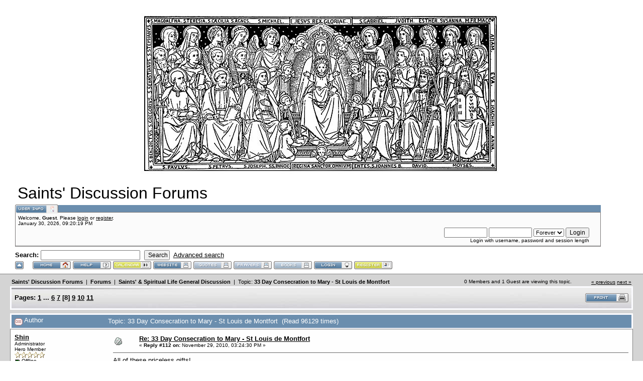

--- FILE ---
content_type: text/html; charset=UTF-8
request_url: https://saintsworks.net/forums/index.php?topic=984.112
body_size: 12617
content:
<!DOCTYPE html PUBLIC "-//W3C//DTD XHTML 1.0 Transitional//EN" "http://www.w3.org/TR/xhtml1/DTD/xhtml1-transitional.dtd">
<html xmlns="http://www.w3.org/1999/xhtml"><head>
	<meta http-equiv="Content-Type" content="text/html; charset=UTF-8" />
	<meta name="description" content="33 Day Consecration to Mary - St Louis de Montfort" />
	<meta name="keywords" content="PHP, MySQL, bulletin, board, free, open, source, smf, simple, machines, forum" />
	<script language="JavaScript" type="text/javascript" src="https://saintsworks.net/forums/Themes/default/script.js?fin11"></script>
	<script language="JavaScript" type="text/javascript"><!-- // --><![CDATA[
		var smf_theme_url = "https://saintsworks.net/forums/Themes/babylon";
		var smf_images_url = "https://saintsworks.net/forums/Themes/babylon/images";
		var smf_scripturl = "https://saintsworks.net/forums/index.php?PHPSESSID=o7s1i03m2dv86qpun8iegak474&amp;";
		var smf_iso_case_folding = false;
		var smf_charset = "UTF-8";
	// ]]></script>
	<title>33 Day Consecration to Mary - St Louis de Montfort</title>
	<link rel="stylesheet" type="text/css" href="https://saintsworks.net/forums/Themes/babylon/style.css?fin11" />
	<link rel="stylesheet" type="text/css" href="https://saintsworks.net/forums/Themes/default/print.css?fin11" media="print" />
	<link rel="help" href="https://saintsworks.net/forums/index.php?PHPSESSID=o7s1i03m2dv86qpun8iegak474&amp;action=help" target="_blank" />
	<link rel="search" href="https://saintsworks.net/forums/index.php?PHPSESSID=o7s1i03m2dv86qpun8iegak474&amp;action=search" />
	<link rel="contents" href="https://saintsworks.net/forums/index.php?PHPSESSID=o7s1i03m2dv86qpun8iegak474&amp;" />
	<link rel="alternate" type="application/rss+xml" title="Saints' Discussion Forums - RSS" href="https://saintsworks.net/forums/index.php?PHPSESSID=o7s1i03m2dv86qpun8iegak474&amp;type=rss;action=.xml" />
	<link rel="prev" href="https://saintsworks.net/forums/index.php?PHPSESSID=o7s1i03m2dv86qpun8iegak474&amp;topic=984.0;prev_next=prev" />
	<link rel="next" href="https://saintsworks.net/forums/index.php?PHPSESSID=o7s1i03m2dv86qpun8iegak474&amp;topic=984.0;prev_next=next" />
	<link rel="index" href="https://saintsworks.net/forums/index.php?PHPSESSID=o7s1i03m2dv86qpun8iegak474&amp;board=1.0" /><meta http-equiv="X-UA-Compatible" content="IE=EmulateIE7" />

	<script language="JavaScript" type="text/javascript"><!-- // --><![CDATA[
		var current_header = false;

		function shrinkHeader(mode)
		{
			document.cookie = "upshrink=" + (mode ? 1 : 0);
			document.getElementById("upshrink").src = smf_images_url + (mode ? "/upshrink2.gif" : "/upshrink.gif");

			document.getElementById("upshrinkHeader").style.display = mode ? "none" : "";

			current_header = mode;
		}
	// ]]></script>



</head>
<body">
	<div id="headerarea" style="padding: 12px 30px 4px 30px;">

<BR><CENTER><IMG SRC="All Saints-2.jpg"></CENTER><BR>

		<table cellspacing="0" cellpadding="0" border="0" width="96%" style="position: relative;">
			<tr>
				<td colspan="2" valign="bottom" style="padding: 5px; white-space: nowrap;">
					<img src="https://saintsworks.net/forums/Themes/babylon/images/smflogo.gif" style="width: 0px; float: right;" alt="" />
					<span style="font-family: Georgia, sans-serif; font-size: xx-large;">Saints' Discussion Forums</span>

				</td>
			</tr>

			<tr id="upshrinkHeader">
				<td valign="top">
					<div class="headertitles" style="margin-right: 5px; position: relative;"><img src="https://saintsworks.net/forums/Themes/babylon/images/blank.gif" height="12" alt="" /></div>
					<div class="headerbodies" style="position: relative; margin-right: 5px; background-image: url(https://saintsworks.net/forums/Themes/babylon/images/box_bg.gif);">
						<img src="https://saintsworks.net/forums/Themes/babylon/images/english-utf8/userinfo.gif" style="position: absolute; left: -1px; top: -16px; clear: both;" alt="" />
						<table width="99%" cellpadding="0" cellspacing="5" border="0"><tr><td valign="top" class="smalltext" style="width: 100%; font-family: verdana, arial, sans-serif;">


							Welcome, <b>Guest</b>. Please <a href="https://saintsworks.net/forums/index.php?PHPSESSID=o7s1i03m2dv86qpun8iegak474&amp;action=login">login</a> or <a href="https://saintsworks.net/forums/index.php?PHPSESSID=o7s1i03m2dv86qpun8iegak474&amp;action=register">register</a>.<br />
							January 30, 2026, 09:20:19 PM<br />

							<script language="JavaScript" type="text/javascript" src="https://saintsworks.net/forums/Themes/default/sha1.js"></script>

							<form action="https://saintsworks.net/forums/index.php?PHPSESSID=o7s1i03m2dv86qpun8iegak474&amp;action=login2" method="post" accept-charset="UTF-8" style="margin: 3px 1ex 1px 0;" onsubmit="hashLoginPassword(this, '57056601daf6510511948cfb1d05ab47');">
								<div style="text-align: right;">
									<input type="text" name="user" size="10" /> <input type="password" name="passwrd" size="10" />
									<select name="cookielength">
										<option value="60">1 Hour</option>
										<option value="1440">1 Day</option>
										<option value="10080">1 Week</option>
										<option value="43200">1 Month</option>
										<option value="-1" selected="selected">Forever</option>
									</select>
									<input type="submit" value="Login" /><br />
									Login with username, password and session length
									<input type="hidden" name="hash_passwrd" value="" />
								</div>
							</form>


</TD>
</TR>

</table>
					</div>


					<form action="https://saintsworks.net/forums/index.php?PHPSESSID=o7s1i03m2dv86qpun8iegak474&amp;action=search2" method="post" accept-charset="UTF-8" style="margin: 0;">
						<div style="margin-top: 7px;">
							<b>Search: </b><input type="text" name="search" value="" style="width: 190px;" /> 
							<input type="submit" name="submit" value="Search" style="width: 8ex;" /> 
							<a href="https://saintsworks.net/forums/index.php?PHPSESSID=o7s1i03m2dv86qpun8iegak474&amp;action=search;advanced">Advanced search</a>
							<input type="hidden" name="advanced" value="0" />
							<input type="hidden" name="topic" value="984" />
						</div>
					</form>

				</td>
				</td>

			</tr>


		</table>

		<a href="javascript:void(0);" onclick="shrinkHeader(!current_header); return false;"><img id="upshrink" src="https://saintsworks.net/forums/Themes/babylon/images/upshrink.gif" alt="*" title="Shrink or expand the header." style="margin: 2px 2ex 2px 0;" border="0" /></a>	
				<a href="https://saintsworks.net/forums/index.php?PHPSESSID=o7s1i03m2dv86qpun8iegak474&amp;"><img src="https://saintsworks.net/forums/Themes/babylon/images/english-utf8/home.gif" alt="Home" style="margin: 2px 0;" border="0" /></a> 
				<a href="https://saintsworks.net/forums/index.php?PHPSESSID=o7s1i03m2dv86qpun8iegak474&amp;action=help"><img src="https://saintsworks.net/forums/Themes/babylon/images/english-utf8/help.gif" alt="Help" style="margin: 2px 0;" border="0" /></a> 
				<a href="http://www.saintscalendar.net"><img src="https://saintsworks.net/forums/Themes/babylon/images/english-utf8/calendar.gif" alt="Calendar" style="margin: 2px 0;" border="0" /></a> 
				<a href="https://www.saintsworks.net"><img src="https://saintsworks.net/forums/Themes/babylon/images/english-utf8/website.gif" alt="Mailbox" style="margin: 2px 0;" border="0" /></a> 
				<a TARGET="NEWPAGE" href="http://www.saintsquotes.net"><img src="https://saintsworks.net/forums/Themes/babylon/images/english-utf8/website-quotes.gif" alt="Quotes" style="margin: 2px 0;" border="0" /></a> 
				<a TARGET="NEWPAGE2" href="http://www.saintsprayers.net"><img src="https://saintsworks.net/forums/Themes/babylon/images/english-utf8/website-prayers.gif" alt="Prayers" style="margin: 2px 0;" border="0" /></a> 
				<a TARGET="NEWPAGE3" href="http://www.saintsbooks.net"><img src="https://saintsworks.net/forums/Themes/babylon/images/english-utf8/website-books.gif" alt="Books" style="margin: 2px 0;" border="0" /></a> 
				<a href="https://saintsworks.net/forums/index.php?PHPSESSID=o7s1i03m2dv86qpun8iegak474&amp;action=login"><img src="https://saintsworks.net/forums/Themes/babylon/images/english-utf8/login.gif" alt="Login" style="margin: 2px 0;" border="0" /></a> 
				<a href="https://saintsworks.net/forums/index.php?PHPSESSID=o7s1i03m2dv86qpun8iegak474&amp;action=register"><img src="https://saintsworks.net/forums/Themes/babylon/images/english-utf8/register.gif" alt="Register" style="margin: 2px 0;" border="0" /></a>


	</div>
	<table width="100%" cellpadding="0" cellspacing="0" border="0"><tr>
		<td id="bodyarea" style="padding: 1ex 20px 2ex 20px;">


<a name="top"></a>
<a name="msg11224"></a>
<table width="100%" cellpadding="3" cellspacing="0">
	<tr>
		<td valign="bottom"><span class="nav" style="font-size: smaller;"><b><a href="https://saintsworks.net/forums/index.php?PHPSESSID=o7s1i03m2dv86qpun8iegak474&amp;" class="nav">Saints' Discussion Forums</a></b>  |  <b><a href="https://saintsworks.net/forums/index.php?PHPSESSID=o7s1i03m2dv86qpun8iegak474&amp;#1" class="nav">Forums</a></b>  |  <b><a href="https://saintsworks.net/forums/index.php?PHPSESSID=o7s1i03m2dv86qpun8iegak474&amp;board=1.0" class="nav">Saints' &amp; Spiritual Life General Discussion</a></b>  |  Topic: <b><a href="https://saintsworks.net/forums/index.php?PHPSESSID=o7s1i03m2dv86qpun8iegak474&amp;topic=984.0" class="nav">33 Day Consecration to Mary - St Louis de Montfort</a></b></span></td>
		<td align="center" class="smalltext">0 Members and 1 Guest are viewing this topic.</td>
		<td valign="bottom" align="right" class="smalltext">
			<span class="nav"><a href="https://saintsworks.net/forums/index.php?PHPSESSID=o7s1i03m2dv86qpun8iegak474&amp;topic=984.0;prev_next=prev#new">&laquo; previous</a> <a href="https://saintsworks.net/forums/index.php?PHPSESSID=o7s1i03m2dv86qpun8iegak474&amp;topic=984.0;prev_next=next#new">next &raquo;</a></span>
		</td>
	</tr>
</table>
<table width="100%" cellpadding="3" cellspacing="0" border="0" class="tborder" style="margin-bottom: 1ex;">
	<tr>
		<td class="catbg" width="100%" height="35">
			<table cellpadding="3" cellspacing="0" width="100%">
				<tr>
					<td>
						<b>Pages:</b> <a class="navPages" href="https://saintsworks.net/forums/index.php?PHPSESSID=o7s1i03m2dv86qpun8iegak474&amp;topic=984.0">1</a> <b> ... </b><a class="navPages" href="https://saintsworks.net/forums/index.php?PHPSESSID=o7s1i03m2dv86qpun8iegak474&amp;topic=984.80">6</a> <a class="navPages" href="https://saintsworks.net/forums/index.php?PHPSESSID=o7s1i03m2dv86qpun8iegak474&amp;topic=984.96">7</a> [<b>8</b>] <a class="navPages" href="https://saintsworks.net/forums/index.php?PHPSESSID=o7s1i03m2dv86qpun8iegak474&amp;topic=984.128">9</a> <a class="navPages" href="https://saintsworks.net/forums/index.php?PHPSESSID=o7s1i03m2dv86qpun8iegak474&amp;topic=984.144">10</a> <a class="navPages" href="https://saintsworks.net/forums/index.php?PHPSESSID=o7s1i03m2dv86qpun8iegak474&amp;topic=984.160">11</a> 
					</td>
					<td align="right" style="font-size: smaller;"><a href="https://saintsworks.net/forums/index.php?PHPSESSID=o7s1i03m2dv86qpun8iegak474&amp;action=printpage;topic=984.0" target="_blank"><img src="https://saintsworks.net/forums/Themes/babylon/images/english-utf8/print.gif" alt="Print" border="0" /></a></td>
				</tr>
			</table>
		</td>
	</tr>
</table>
<table width="100%" cellpadding="3" cellspacing="0" border="0" class="tborder" style="border-bottom: 0;">
	<tr class="titlebg">
		<td valign="middle" width="15%" style="padding-left: 6px;">
			<img src="https://saintsworks.net/forums/Themes/babylon/images/topic/veryhot_post.gif" alt="" align="middle" /> Author
		</td>
		<td valign="middle" width="85%" style="padding-left: 6px;" id="top_subject">
			Topic: 33 Day Consecration to Mary - St Louis de Montfort &nbsp;(Read 96129 times)
		</td>
	</tr>
</table>
<form action="https://saintsworks.net/forums/index.php?PHPSESSID=o7s1i03m2dv86qpun8iegak474&amp;action=quickmod2;topic=984.112" method="post" name="quickModForm" accept-charset="UTF-8" id="quickModForm" style="margin: 0;" onsubmit="return in_edit_mode == 1 ? modify_save('57056601daf6510511948cfb1d05ab47') : confirm('Are you sure you want to do this?');">
<table cellpadding="0" cellspacing="0" border="0" width="100%" class="bordercolor">
	<tr><td style="padding: 1px 1px 0 1px;">
		<table width="100%" cellpadding="3" cellspacing="0" border="0">
			<tr><td class="windowbg">
				<table width="100%" cellpadding="5" cellspacing="0" style="table-layout: fixed;">
					<tr>
						<td valign="top" width="16%" rowspan="2" style="overflow: hidden;">
							<b><a href="https://saintsworks.net/forums/index.php?PHPSESSID=o7s1i03m2dv86qpun8iegak474&amp;action=profile;u=2" title="View the profile of Shin">Shin</a></b>
							<div class="smalltext">
								Administrator<br />
								Hero Member<br />
								<img src="https://saintsworks.net/forums/Themes/babylon/images/staradmin.gif" alt="*" border="0" /><img src="https://saintsworks.net/forums/Themes/babylon/images/staradmin.gif" alt="*" border="0" /><img src="https://saintsworks.net/forums/Themes/babylon/images/staradmin.gif" alt="*" border="0" /><img src="https://saintsworks.net/forums/Themes/babylon/images/staradmin.gif" alt="*" border="0" /><img src="https://saintsworks.net/forums/Themes/babylon/images/staradmin.gif" alt="*" border="0" /><br />
								<img src="https://saintsworks.net/forums/Themes/babylon/images/useroff.gif" alt="Offline" border="0" align="middle" /><span class="smalltext"> Offline</span><br /><br />
								Gender: <img src="https://saintsworks.net/forums/Themes/babylon/images/Male.gif" alt="Male" border="0" /><br />
								Posts: 22374<br />
								<br />
								<div style="overflow: auto; width: 100%;"><img src="https://saintsworks.net/forums/avatars/3. Saints/Saint Joseph 2.jpg" alt="" class="avatar" border="0" /></div><br />
								
								
								
								<br />
								<a href="https://saintsworks.net/forums/index.php?PHPSESSID=o7s1i03m2dv86qpun8iegak474&amp;action=profile;u=2"><img src="https://saintsworks.net/forums/Themes/babylon/images/icons/profile_sm.gif" alt="View Profile" title="View Profile" border="0" /></a>
								<a href="http://www.saintsquotes.net" title="Saints&#039; Quotes" target="_blank"><img src="https://saintsworks.net/forums/Themes/babylon/images/www_sm.gif" alt="WWW" border="0" /></a>
							</div>
						</td>
						<td valign="top" width="85%" height="100%">
							<table width="100%" border="0"><tr>
								<td valign="middle"><a href="https://saintsworks.net/forums/index.php?PHPSESSID=o7s1i03m2dv86qpun8iegak474&amp;topic=984.msg11224#msg11224"><img src="https://saintsworks.net/forums/Themes/babylon/images/post/xx.gif" alt="" border="0" /></a></td>
								<td valign="middle">
									<div style="font-weight: bold;" id="subject_11224">
										<a href="https://saintsworks.net/forums/index.php?PHPSESSID=o7s1i03m2dv86qpun8iegak474&amp;topic=984.msg11224#msg11224">Re: 33 Day Consecration to Mary - St Louis de Montfort</a>
									</div>
									<div class="smalltext">&#171; <b>Reply #112 on:</b> November 29, 2010, 03:24:30 PM &#187;</div></td>
								<td align="right" valign="bottom" height="20" nowrap="nowrap" style="font-size: smaller;">
								</td>
							</tr></table>
							<hr width="100%" size="1" class="hrcolor" />
							<div class="post">All of these priceless gifts!<br /><br />And all of us together in this! <img src="https://saintsworks.net/forums/Smileys/default/cheesy.gif" alt="Cheesy" border="0" /></div>
						</td>
					</tr>
					<tr>
						<td valign="bottom" class="smalltext" width="85%">
							<table width="100%" border="0" style="table-layout: fixed;"><tr>
								<td colspan="2" class="smalltext" width="100%">
								</td>
							</tr><tr>
								<td valign="bottom" class="smalltext" id="modified_11224">
								</td>
								<td align="right" valign="bottom" class="smalltext">
									<img src="https://saintsworks.net/forums/Themes/babylon/images/ip.gif" alt="" border="0" />
									Logged
								</td>
							</tr></table>
							<hr width="100%" size="1" class="hrcolor" />
							<div class="signature">&#39;Flores apparuerunt in terra nostra. . . Fulcite me floribus. (The flowers appear on the earth. . . stay me up with flowers. Sg 2:12,5)</div>
						</td>
					</tr>
				</table>
			</td></tr>
		</table>
	</td></tr>
	<tr><td style="padding: 1px 1px 0 1px;">
		<a name="msg11225"></a>
		<table width="100%" cellpadding="3" cellspacing="0" border="0">
			<tr><td class="windowbg2">
				<table width="100%" cellpadding="5" cellspacing="0" style="table-layout: fixed;">
					<tr>
						<td valign="top" width="16%" rowspan="2" style="overflow: hidden;">
							<b><a href="https://saintsworks.net/forums/index.php?PHPSESSID=o7s1i03m2dv86qpun8iegak474&amp;action=profile;u=2" title="View the profile of Shin">Shin</a></b>
							<div class="smalltext">
								Administrator<br />
								Hero Member<br />
								<img src="https://saintsworks.net/forums/Themes/babylon/images/staradmin.gif" alt="*" border="0" /><img src="https://saintsworks.net/forums/Themes/babylon/images/staradmin.gif" alt="*" border="0" /><img src="https://saintsworks.net/forums/Themes/babylon/images/staradmin.gif" alt="*" border="0" /><img src="https://saintsworks.net/forums/Themes/babylon/images/staradmin.gif" alt="*" border="0" /><img src="https://saintsworks.net/forums/Themes/babylon/images/staradmin.gif" alt="*" border="0" /><br />
								<img src="https://saintsworks.net/forums/Themes/babylon/images/useroff.gif" alt="Offline" border="0" align="middle" /><span class="smalltext"> Offline</span><br /><br />
								Gender: <img src="https://saintsworks.net/forums/Themes/babylon/images/Male.gif" alt="Male" border="0" /><br />
								Posts: 22374<br />
								<br />
								<div style="overflow: auto; width: 100%;"><img src="https://saintsworks.net/forums/avatars/3. Saints/Saint Joseph 2.jpg" alt="" class="avatar" border="0" /></div><br />
								
								
								
								<br />
								<a href="https://saintsworks.net/forums/index.php?PHPSESSID=o7s1i03m2dv86qpun8iegak474&amp;action=profile;u=2"><img src="https://saintsworks.net/forums/Themes/babylon/images/icons/profile_sm.gif" alt="View Profile" title="View Profile" border="0" /></a>
								<a href="http://www.saintsquotes.net" title="Saints&#039; Quotes" target="_blank"><img src="https://saintsworks.net/forums/Themes/babylon/images/www_sm.gif" alt="WWW" border="0" /></a>
							</div>
						</td>
						<td valign="top" width="85%" height="100%">
							<table width="100%" border="0"><tr>
								<td valign="middle"><a href="https://saintsworks.net/forums/index.php?PHPSESSID=o7s1i03m2dv86qpun8iegak474&amp;topic=984.msg11225#msg11225"><img src="https://saintsworks.net/forums/Themes/babylon/images/post/xx.gif" alt="" border="0" /></a></td>
								<td valign="middle">
									<div style="font-weight: bold;" id="subject_11225">
										<a href="https://saintsworks.net/forums/index.php?PHPSESSID=o7s1i03m2dv86qpun8iegak474&amp;topic=984.msg11225#msg11225">Re: 33 Day Consecration to Mary - St Louis de Montfort</a>
									</div>
									<div class="smalltext">&#171; <b>Reply #113 on:</b> November 29, 2010, 03:32:46 PM &#187;</div></td>
								<td align="right" valign="bottom" height="20" nowrap="nowrap" style="font-size: smaller;">
								</td>
							</tr></table>
							<hr width="100%" size="1" class="hrcolor" />
							<div class="post">It&#39;s a little crown for you in Heaven Brigid. <img src="https://saintsworks.net/forums/Smileys/default/cheesy.gif" alt="Cheesy" border="0" /></div>
						</td>
					</tr>
					<tr>
						<td valign="bottom" class="smalltext" width="85%">
							<table width="100%" border="0" style="table-layout: fixed;"><tr>
								<td colspan="2" class="smalltext" width="100%">
								</td>
							</tr><tr>
								<td valign="bottom" class="smalltext" id="modified_11225">
								</td>
								<td align="right" valign="bottom" class="smalltext">
									<img src="https://saintsworks.net/forums/Themes/babylon/images/ip.gif" alt="" border="0" />
									Logged
								</td>
							</tr></table>
							<hr width="100%" size="1" class="hrcolor" />
							<div class="signature">&#39;Flores apparuerunt in terra nostra. . . Fulcite me floribus. (The flowers appear on the earth. . . stay me up with flowers. Sg 2:12,5)</div>
						</td>
					</tr>
				</table>
			</td></tr>
		</table>
	</td></tr>
	<tr><td style="padding: 1px 1px 0 1px;">
		<a name="msg11226"></a>
		<table width="100%" cellpadding="3" cellspacing="0" border="0">
			<tr><td class="windowbg">
				<table width="100%" cellpadding="5" cellspacing="0" style="table-layout: fixed;">
					<tr>
						<td valign="top" width="16%" rowspan="2" style="overflow: hidden;">
							<b><a href="https://saintsworks.net/forums/index.php?PHPSESSID=o7s1i03m2dv86qpun8iegak474&amp;action=profile;u=13" title="View the profile of Brigid">Brigid</a></b>
							<div class="smalltext">
								Established<br />
								Hero Member<br />
								<img src="https://saintsworks.net/forums/Themes/babylon/images/star.gif" alt="*" border="0" /><img src="https://saintsworks.net/forums/Themes/babylon/images/star.gif" alt="*" border="0" /><img src="https://saintsworks.net/forums/Themes/babylon/images/star.gif" alt="*" border="0" /><img src="https://saintsworks.net/forums/Themes/babylon/images/star.gif" alt="*" border="0" /><img src="https://saintsworks.net/forums/Themes/babylon/images/star.gif" alt="*" border="0" /><br />
								<img src="https://saintsworks.net/forums/Themes/babylon/images/useroff.gif" alt="Offline" border="0" align="middle" /><span class="smalltext"> Offline</span><br /><br />
								Gender: <img src="https://saintsworks.net/forums/Themes/babylon/images/Female.gif" alt="Female" border="0" /><br />
								Posts: 4094<br />
								<br />
								<div style="overflow: auto; width: 100%;"><img src="https://saintsworks.net/forums/avatars/2. Our Lady/OL Miraculous 2.jpg" alt="" class="avatar" border="0" /></div><br />
								
								
								
								<br />
								<a href="https://saintsworks.net/forums/index.php?PHPSESSID=o7s1i03m2dv86qpun8iegak474&amp;action=profile;u=13"><img src="https://saintsworks.net/forums/Themes/babylon/images/icons/profile_sm.gif" alt="View Profile" title="View Profile" border="0" /></a>
							</div>
						</td>
						<td valign="top" width="85%" height="100%">
							<table width="100%" border="0"><tr>
								<td valign="middle"><a href="https://saintsworks.net/forums/index.php?PHPSESSID=o7s1i03m2dv86qpun8iegak474&amp;topic=984.msg11226#msg11226"><img src="https://saintsworks.net/forums/Themes/babylon/images/post/xx.gif" alt="" border="0" /></a></td>
								<td valign="middle">
									<div style="font-weight: bold;" id="subject_11226">
										<a href="https://saintsworks.net/forums/index.php?PHPSESSID=o7s1i03m2dv86qpun8iegak474&amp;topic=984.msg11226#msg11226">Re: 33 Day Consecration to Mary - St Louis de Montfort</a>
									</div>
									<div class="smalltext">&#171; <b>Reply #114 on:</b> November 29, 2010, 03:37:43 PM &#187;</div></td>
								<td align="right" valign="bottom" height="20" nowrap="nowrap" style="font-size: smaller;">
								</td>
							</tr></table>
							<hr width="100%" size="1" class="hrcolor" />
							<div class="post"><span style="color: blue;"><i>By this participation in the sufferings and feelings of Jesus, Mary merited to share in the Redemption of fallen humanity and consequently to become the Almoner of all the treasures that Jesus amassed for us by His bloody Death.<br /><br />Pope St. Pius X <br /><br />&nbsp;<br />We venerate also the holy image of Our Lady, the truly most pure Mother of God, whose face, as it is written, will entreat all the rich among the people, with their prayers.<br /><br />Pope St. Gregory II</i></span></div>
						</td>
					</tr>
					<tr>
						<td valign="bottom" class="smalltext" width="85%">
							<table width="100%" border="0" style="table-layout: fixed;"><tr>
								<td colspan="2" class="smalltext" width="100%">
								</td>
							</tr><tr>
								<td valign="bottom" class="smalltext" id="modified_11226">
								</td>
								<td align="right" valign="bottom" class="smalltext">
									<img src="https://saintsworks.net/forums/Themes/babylon/images/ip.gif" alt="" border="0" />
									Logged
								</td>
							</tr></table>
							<hr width="100%" size="1" class="hrcolor" />
							<div class="signature">For where thy treasure is, there is thy heart also.<br />Matt. 6:21</div>
						</td>
					</tr>
				</table>
			</td></tr>
		</table>
	</td></tr>
	<tr><td style="padding: 1px 1px 0 1px;">
		<a name="msg11227"></a>
		<table width="100%" cellpadding="3" cellspacing="0" border="0">
			<tr><td class="windowbg2">
				<table width="100%" cellpadding="5" cellspacing="0" style="table-layout: fixed;">
					<tr>
						<td valign="top" width="16%" rowspan="2" style="overflow: hidden;">
							<b><a href="https://saintsworks.net/forums/index.php?PHPSESSID=o7s1i03m2dv86qpun8iegak474&amp;action=profile;u=13" title="View the profile of Brigid">Brigid</a></b>
							<div class="smalltext">
								Established<br />
								Hero Member<br />
								<img src="https://saintsworks.net/forums/Themes/babylon/images/star.gif" alt="*" border="0" /><img src="https://saintsworks.net/forums/Themes/babylon/images/star.gif" alt="*" border="0" /><img src="https://saintsworks.net/forums/Themes/babylon/images/star.gif" alt="*" border="0" /><img src="https://saintsworks.net/forums/Themes/babylon/images/star.gif" alt="*" border="0" /><img src="https://saintsworks.net/forums/Themes/babylon/images/star.gif" alt="*" border="0" /><br />
								<img src="https://saintsworks.net/forums/Themes/babylon/images/useroff.gif" alt="Offline" border="0" align="middle" /><span class="smalltext"> Offline</span><br /><br />
								Gender: <img src="https://saintsworks.net/forums/Themes/babylon/images/Female.gif" alt="Female" border="0" /><br />
								Posts: 4094<br />
								<br />
								<div style="overflow: auto; width: 100%;"><img src="https://saintsworks.net/forums/avatars/2. Our Lady/OL Miraculous 2.jpg" alt="" class="avatar" border="0" /></div><br />
								
								
								
								<br />
								<a href="https://saintsworks.net/forums/index.php?PHPSESSID=o7s1i03m2dv86qpun8iegak474&amp;action=profile;u=13"><img src="https://saintsworks.net/forums/Themes/babylon/images/icons/profile_sm.gif" alt="View Profile" title="View Profile" border="0" /></a>
							</div>
						</td>
						<td valign="top" width="85%" height="100%">
							<table width="100%" border="0"><tr>
								<td valign="middle"><a href="https://saintsworks.net/forums/index.php?PHPSESSID=o7s1i03m2dv86qpun8iegak474&amp;topic=984.msg11227#msg11227"><img src="https://saintsworks.net/forums/Themes/babylon/images/post/xx.gif" alt="" border="0" /></a></td>
								<td valign="middle">
									<div style="font-weight: bold;" id="subject_11227">
										<a href="https://saintsworks.net/forums/index.php?PHPSESSID=o7s1i03m2dv86qpun8iegak474&amp;topic=984.msg11227#msg11227">Re: 33 Day Consecration to Mary - St Louis de Montfort</a>
									</div>
									<div class="smalltext">&#171; <b>Reply #115 on:</b> November 29, 2010, 03:38:18 PM &#187;</div></td>
								<td align="right" valign="bottom" height="20" nowrap="nowrap" style="font-size: smaller;">
								</td>
							</tr></table>
							<hr width="100%" size="1" class="hrcolor" />
							<div class="post"><div class="quoteheader"><a href="https://saintsworks.net/forums/index.php?PHPSESSID=o7s1i03m2dv86qpun8iegak474&amp;topic=984.msg11225#msg11225">Quote from: Shin on November 29, 2010, 03:32:46 PM</a></div><div class="quote">It&#39;s a little crown for you in Heaven Brigid. <img src="https://saintsworks.net/forums/Smileys/default/cheesy.gif" alt="Cheesy" border="0" /><br /></div><br /><br />I hope and pray so.</div>
						</td>
					</tr>
					<tr>
						<td valign="bottom" class="smalltext" width="85%">
							<table width="100%" border="0" style="table-layout: fixed;"><tr>
								<td colspan="2" class="smalltext" width="100%">
								</td>
							</tr><tr>
								<td valign="bottom" class="smalltext" id="modified_11227">
								</td>
								<td align="right" valign="bottom" class="smalltext">
									<img src="https://saintsworks.net/forums/Themes/babylon/images/ip.gif" alt="" border="0" />
									Logged
								</td>
							</tr></table>
							<hr width="100%" size="1" class="hrcolor" />
							<div class="signature">For where thy treasure is, there is thy heart also.<br />Matt. 6:21</div>
						</td>
					</tr>
				</table>
			</td></tr>
		</table>
	</td></tr>
	<tr><td style="padding: 1px 1px 0 1px;">
		<a name="msg11230"></a>
		<table width="100%" cellpadding="3" cellspacing="0" border="0">
			<tr><td class="windowbg">
				<table width="100%" cellpadding="5" cellspacing="0" style="table-layout: fixed;">
					<tr>
						<td valign="top" width="16%" rowspan="2" style="overflow: hidden;">
							<b><a href="https://saintsworks.net/forums/index.php?PHPSESSID=o7s1i03m2dv86qpun8iegak474&amp;action=profile;u=42" title="View the profile of martin">martin</a></b>
							<div class="smalltext">
								Established<br />
								Hero Member<br />
								<img src="https://saintsworks.net/forums/Themes/babylon/images/star.gif" alt="*" border="0" /><img src="https://saintsworks.net/forums/Themes/babylon/images/star.gif" alt="*" border="0" /><img src="https://saintsworks.net/forums/Themes/babylon/images/star.gif" alt="*" border="0" /><img src="https://saintsworks.net/forums/Themes/babylon/images/star.gif" alt="*" border="0" /><img src="https://saintsworks.net/forums/Themes/babylon/images/star.gif" alt="*" border="0" /><br />
								<img src="https://saintsworks.net/forums/Themes/babylon/images/useroff.gif" alt="Offline" border="0" align="middle" /><span class="smalltext"> Offline</span><br /><br />
								Gender: <img src="https://saintsworks.net/forums/Themes/babylon/images/Male.gif" alt="Male" border="0" /><br />
								Posts: 1995<br />
								<br />
								<div style="overflow: auto; width: 100%;"><img src="https://saintsworks.net/forums/avatars/Antique Holy Card Selection/Antique - Jesus Mary Joseph Hear us, Help us. Save us. 200 days indulgence.jpg" alt="" class="avatar" border="0" /></div><br />
								Jesus, Mary and Joseph, I love you&#039; save souls.<br />
								<br />
								
								
								
								<br />
								<a href="https://saintsworks.net/forums/index.php?PHPSESSID=o7s1i03m2dv86qpun8iegak474&amp;action=profile;u=42"><img src="https://saintsworks.net/forums/Themes/babylon/images/icons/profile_sm.gif" alt="View Profile" title="View Profile" border="0" /></a>
							</div>
						</td>
						<td valign="top" width="85%" height="100%">
							<table width="100%" border="0"><tr>
								<td valign="middle"><a href="https://saintsworks.net/forums/index.php?PHPSESSID=o7s1i03m2dv86qpun8iegak474&amp;topic=984.msg11230#msg11230"><img src="https://saintsworks.net/forums/Themes/babylon/images/post/xx.gif" alt="" border="0" /></a></td>
								<td valign="middle">
									<div style="font-weight: bold;" id="subject_11230">
										<a href="https://saintsworks.net/forums/index.php?PHPSESSID=o7s1i03m2dv86qpun8iegak474&amp;topic=984.msg11230#msg11230">Re: 33 Day Consecration to Mary - St Louis de Montfort</a>
									</div>
									<div class="smalltext">&#171; <b>Reply #116 on:</b> November 29, 2010, 04:02:40 PM &#187;</div></td>
								<td align="right" valign="bottom" height="20" nowrap="nowrap" style="font-size: smaller;">
								</td>
							</tr></table>
							<hr width="100%" size="1" class="hrcolor" />
							<div class="post"><div class="quoteheader">Quote</div><div class="quote">222. If you live this devotion sincerely, you will give more glory to Jesus in a month than in many years of a more demanding devotion.</div><br />For this alone it will be worth all the effort we put into practicing this devotion. <br /><br /><div class="quoteheader">Quote</div><div class="quote">It&#39;s a little crown for you in Heaven Brigid. Cheesy</div><br />And a help for us to attain ours as well. Thank you Brigid.&nbsp; <img src="https://saintsworks.net/forums/Smileys/default/angel.gif" alt="Little Angel" border="0" /></div>
						</td>
					</tr>
					<tr>
						<td valign="bottom" class="smalltext" width="85%">
							<table width="100%" border="0" style="table-layout: fixed;"><tr>
								<td colspan="2" class="smalltext" width="100%">
								</td>
							</tr><tr>
								<td valign="bottom" class="smalltext" id="modified_11230">
								</td>
								<td align="right" valign="bottom" class="smalltext">
									<img src="https://saintsworks.net/forums/Themes/babylon/images/ip.gif" alt="" border="0" />
									Logged
								</td>
							</tr></table>
							<hr width="100%" size="1" class="hrcolor" />
							<div class="signature">&quot;I have been crucified with Christ; and it is no longer I who live, but Christ lives in me; and the life which I now live in the flesh I live by faith in the Son of God, who loved me and gave Himself up for me.<br />(Galatians 2:20)</div>
						</td>
					</tr>
				</table>
			</td></tr>
		</table>
	</td></tr>
	<tr><td style="padding: 1px 1px 0 1px;">
		<a name="msg11232"></a>
		<table width="100%" cellpadding="3" cellspacing="0" border="0">
			<tr><td class="windowbg2">
				<table width="100%" cellpadding="5" cellspacing="0" style="table-layout: fixed;">
					<tr>
						<td valign="top" width="16%" rowspan="2" style="overflow: hidden;">
							<b><a href="https://saintsworks.net/forums/index.php?PHPSESSID=o7s1i03m2dv86qpun8iegak474&amp;action=profile;u=13" title="View the profile of Brigid">Brigid</a></b>
							<div class="smalltext">
								Established<br />
								Hero Member<br />
								<img src="https://saintsworks.net/forums/Themes/babylon/images/star.gif" alt="*" border="0" /><img src="https://saintsworks.net/forums/Themes/babylon/images/star.gif" alt="*" border="0" /><img src="https://saintsworks.net/forums/Themes/babylon/images/star.gif" alt="*" border="0" /><img src="https://saintsworks.net/forums/Themes/babylon/images/star.gif" alt="*" border="0" /><img src="https://saintsworks.net/forums/Themes/babylon/images/star.gif" alt="*" border="0" /><br />
								<img src="https://saintsworks.net/forums/Themes/babylon/images/useroff.gif" alt="Offline" border="0" align="middle" /><span class="smalltext"> Offline</span><br /><br />
								Gender: <img src="https://saintsworks.net/forums/Themes/babylon/images/Female.gif" alt="Female" border="0" /><br />
								Posts: 4094<br />
								<br />
								<div style="overflow: auto; width: 100%;"><img src="https://saintsworks.net/forums/avatars/2. Our Lady/OL Miraculous 2.jpg" alt="" class="avatar" border="0" /></div><br />
								
								
								
								<br />
								<a href="https://saintsworks.net/forums/index.php?PHPSESSID=o7s1i03m2dv86qpun8iegak474&amp;action=profile;u=13"><img src="https://saintsworks.net/forums/Themes/babylon/images/icons/profile_sm.gif" alt="View Profile" title="View Profile" border="0" /></a>
							</div>
						</td>
						<td valign="top" width="85%" height="100%">
							<table width="100%" border="0"><tr>
								<td valign="middle"><a href="https://saintsworks.net/forums/index.php?PHPSESSID=o7s1i03m2dv86qpun8iegak474&amp;topic=984.msg11232#msg11232"><img src="https://saintsworks.net/forums/Themes/babylon/images/post/xx.gif" alt="" border="0" /></a></td>
								<td valign="middle">
									<div style="font-weight: bold;" id="subject_11232">
										<a href="https://saintsworks.net/forums/index.php?PHPSESSID=o7s1i03m2dv86qpun8iegak474&amp;topic=984.msg11232#msg11232">Re: 33 Day Consecration to Mary - St Louis de Montfort</a>
									</div>
									<div class="smalltext">&#171; <b>Reply #117 on:</b> November 29, 2010, 04:10:16 PM &#187;</div></td>
								<td align="right" valign="bottom" height="20" nowrap="nowrap" style="font-size: smaller;">
								</td>
							</tr></table>
							<hr width="100%" size="1" class="hrcolor" />
							<div class="post">I figure it&#39;s the <b>least</b> I can do for Our Lady.</div>
						</td>
					</tr>
					<tr>
						<td valign="bottom" class="smalltext" width="85%">
							<table width="100%" border="0" style="table-layout: fixed;"><tr>
								<td colspan="2" class="smalltext" width="100%">
								</td>
							</tr><tr>
								<td valign="bottom" class="smalltext" id="modified_11232">
								</td>
								<td align="right" valign="bottom" class="smalltext">
									<img src="https://saintsworks.net/forums/Themes/babylon/images/ip.gif" alt="" border="0" />
									Logged
								</td>
							</tr></table>
							<hr width="100%" size="1" class="hrcolor" />
							<div class="signature">For where thy treasure is, there is thy heart also.<br />Matt. 6:21</div>
						</td>
					</tr>
				</table>
			</td></tr>
		</table>
	</td></tr>
	<tr><td style="padding: 1px 1px 0 1px;">
		<a name="msg11261"></a>
		<table width="100%" cellpadding="3" cellspacing="0" border="0">
			<tr><td class="windowbg">
				<table width="100%" cellpadding="5" cellspacing="0" style="table-layout: fixed;">
					<tr>
						<td valign="top" width="16%" rowspan="2" style="overflow: hidden;">
							<b><a href="https://saintsworks.net/forums/index.php?PHPSESSID=o7s1i03m2dv86qpun8iegak474&amp;action=profile;u=2" title="View the profile of Shin">Shin</a></b>
							<div class="smalltext">
								Administrator<br />
								Hero Member<br />
								<img src="https://saintsworks.net/forums/Themes/babylon/images/staradmin.gif" alt="*" border="0" /><img src="https://saintsworks.net/forums/Themes/babylon/images/staradmin.gif" alt="*" border="0" /><img src="https://saintsworks.net/forums/Themes/babylon/images/staradmin.gif" alt="*" border="0" /><img src="https://saintsworks.net/forums/Themes/babylon/images/staradmin.gif" alt="*" border="0" /><img src="https://saintsworks.net/forums/Themes/babylon/images/staradmin.gif" alt="*" border="0" /><br />
								<img src="https://saintsworks.net/forums/Themes/babylon/images/useroff.gif" alt="Offline" border="0" align="middle" /><span class="smalltext"> Offline</span><br /><br />
								Gender: <img src="https://saintsworks.net/forums/Themes/babylon/images/Male.gif" alt="Male" border="0" /><br />
								Posts: 22374<br />
								<br />
								<div style="overflow: auto; width: 100%;"><img src="https://saintsworks.net/forums/avatars/3. Saints/Saint Joseph 2.jpg" alt="" class="avatar" border="0" /></div><br />
								
								
								
								<br />
								<a href="https://saintsworks.net/forums/index.php?PHPSESSID=o7s1i03m2dv86qpun8iegak474&amp;action=profile;u=2"><img src="https://saintsworks.net/forums/Themes/babylon/images/icons/profile_sm.gif" alt="View Profile" title="View Profile" border="0" /></a>
								<a href="http://www.saintsquotes.net" title="Saints&#039; Quotes" target="_blank"><img src="https://saintsworks.net/forums/Themes/babylon/images/www_sm.gif" alt="WWW" border="0" /></a>
							</div>
						</td>
						<td valign="top" width="85%" height="100%">
							<table width="100%" border="0"><tr>
								<td valign="middle"><a href="https://saintsworks.net/forums/index.php?PHPSESSID=o7s1i03m2dv86qpun8iegak474&amp;topic=984.msg11261#msg11261"><img src="https://saintsworks.net/forums/Themes/babylon/images/post/xx.gif" alt="" border="0" /></a></td>
								<td valign="middle">
									<div style="font-weight: bold;" id="subject_11261">
										<a href="https://saintsworks.net/forums/index.php?PHPSESSID=o7s1i03m2dv86qpun8iegak474&amp;topic=984.msg11261#msg11261">Re: 33 Day Consecration to Mary - St Louis de Montfort</a>
									</div>
									<div class="smalltext">&#171; <b>Reply #118 on:</b> November 29, 2010, 07:40:53 PM &#187;</div></td>
								<td align="right" valign="bottom" height="20" nowrap="nowrap" style="font-size: smaller;">
								</td>
							</tr></table>
							<hr width="100%" size="1" class="hrcolor" />
							<div class="post"><div class="quoteheader"><a href="https://saintsworks.net/forums/index.php?PHPSESSID=o7s1i03m2dv86qpun8iegak474&amp;topic=984.msg11218#msg11218">Quote from: martin on November 28, 2010, 07:28:05 PM</a></div><div class="quote"><div class="quoteheader"><a href="https://saintsworks.net/forums/index.php?PHPSESSID=o7s1i03m2dv86qpun8iegak474&amp;topic=984.msg11208#msg11208">Quote from: Shin on November 28, 2010, 02:19:00 PM</a></div><div class="quote">I have heard of Eucharistic Adoration, Holy Communion, and devotion to Our Lady as the short ways. <img src="https://saintsworks.net/forums/Smileys/default/cheesy.gif" alt="Cheesy" border="0" /><br /><br /><br /></div><br />And to add one more from St Alphonsus,&nbsp; &nbsp; Meditaion on the Passion of our Lord.&nbsp; <img src="https://saintsworks.net/forums/Smileys/default/smiley.gif" alt="Smiley" border="0" /><br /><br /><div class="quoteheader">Quote</div><div class="quote">This devotion is a safe means of going to Jesus Christ, because it is Mary&#39;s role to lead us safely to her Son.</div><br />O how close we must remain to Our Blessed Lady.<br />I attribute every act of repentance I&#39;ve ever done to Her intercession and intervention.<br /><br />Hail O Queen of heaven and earth and Mother of us all.&nbsp; <img src="https://saintsworks.net/forums/Smileys/default/harp.gif" alt="harp" border="0" /> <img src="https://saintsworks.net/forums/Smileys/default/bellangel.gif" alt="angel bell" border="0" /><br /><br /></div><br />&#39;An act of perfect conformity to the will of God unites us more to Him than a hundred other acts of virtue.&#39;<br /><br />St. Alphonsus Maria de Liguori<br /><br />Gathering the shortcuts all together... to make purest saints. . we pray... O Lord save souls..<br /></div>
						</td>
					</tr>
					<tr>
						<td valign="bottom" class="smalltext" width="85%">
							<table width="100%" border="0" style="table-layout: fixed;"><tr>
								<td colspan="2" class="smalltext" width="100%">
								</td>
							</tr><tr>
								<td valign="bottom" class="smalltext" id="modified_11261">
								</td>
								<td align="right" valign="bottom" class="smalltext">
									<img src="https://saintsworks.net/forums/Themes/babylon/images/ip.gif" alt="" border="0" />
									Logged
								</td>
							</tr></table>
							<hr width="100%" size="1" class="hrcolor" />
							<div class="signature">&#39;Flores apparuerunt in terra nostra. . . Fulcite me floribus. (The flowers appear on the earth. . . stay me up with flowers. Sg 2:12,5)</div>
						</td>
					</tr>
				</table>
			</td></tr>
		</table>
	</td></tr>
	<tr><td style="padding: 1px 1px 0 1px;">
		<a name="msg11295"></a>
		<table width="100%" cellpadding="3" cellspacing="0" border="0">
			<tr><td class="windowbg2">
				<table width="100%" cellpadding="5" cellspacing="0" style="table-layout: fixed;">
					<tr>
						<td valign="top" width="16%" rowspan="2" style="overflow: hidden;">
							<b><a href="https://saintsworks.net/forums/index.php?PHPSESSID=o7s1i03m2dv86qpun8iegak474&amp;action=profile;u=13" title="View the profile of Brigid">Brigid</a></b>
							<div class="smalltext">
								Established<br />
								Hero Member<br />
								<img src="https://saintsworks.net/forums/Themes/babylon/images/star.gif" alt="*" border="0" /><img src="https://saintsworks.net/forums/Themes/babylon/images/star.gif" alt="*" border="0" /><img src="https://saintsworks.net/forums/Themes/babylon/images/star.gif" alt="*" border="0" /><img src="https://saintsworks.net/forums/Themes/babylon/images/star.gif" alt="*" border="0" /><img src="https://saintsworks.net/forums/Themes/babylon/images/star.gif" alt="*" border="0" /><br />
								<img src="https://saintsworks.net/forums/Themes/babylon/images/useroff.gif" alt="Offline" border="0" align="middle" /><span class="smalltext"> Offline</span><br /><br />
								Gender: <img src="https://saintsworks.net/forums/Themes/babylon/images/Female.gif" alt="Female" border="0" /><br />
								Posts: 4094<br />
								<br />
								<div style="overflow: auto; width: 100%;"><img src="https://saintsworks.net/forums/avatars/2. Our Lady/OL Miraculous 2.jpg" alt="" class="avatar" border="0" /></div><br />
								
								
								
								<br />
								<a href="https://saintsworks.net/forums/index.php?PHPSESSID=o7s1i03m2dv86qpun8iegak474&amp;action=profile;u=13"><img src="https://saintsworks.net/forums/Themes/babylon/images/icons/profile_sm.gif" alt="View Profile" title="View Profile" border="0" /></a>
							</div>
						</td>
						<td valign="top" width="85%" height="100%">
							<table width="100%" border="0"><tr>
								<td valign="middle"><a href="https://saintsworks.net/forums/index.php?PHPSESSID=o7s1i03m2dv86qpun8iegak474&amp;topic=984.msg11295#msg11295"><img src="https://saintsworks.net/forums/Themes/babylon/images/post/xx.gif" alt="" border="0" /></a></td>
								<td valign="middle">
									<div style="font-weight: bold;" id="subject_11295">
										<a href="https://saintsworks.net/forums/index.php?PHPSESSID=o7s1i03m2dv86qpun8iegak474&amp;topic=984.msg11295#msg11295">Re: 33 Day Consecration to Mary - St Louis de Montfort</a>
									</div>
									<div class="smalltext">&#171; <b>Reply #119 on:</b> November 30, 2010, 03:57:07 PM &#187;</div></td>
								<td align="right" valign="bottom" height="20" nowrap="nowrap" style="font-size: smaller;">
								</td>
							</tr></table>
							<hr width="100%" size="1" class="hrcolor" />
							<div class="post">26th Day<br /><br /><br />From True Devotion To the Blessed Virgin Mary, Nos. 12-38<br /><br />&quot;If you wish to understand the Mother,&quot; says a saint, &quot;then understand the Son. She is a worthy Mother of God.&quot; Hic taceat omnis lingua : Here let every tongue be silent. My heart has dictated with special joy all that I have written to show that Mary has been unknown up till now, and that that is one of the reasons why Jesus Christ is not known as he should be. If then, as is certain, the knowledge and the kingdom of Jesus Christ must come into the world, it can only be as a necessary consequence of the knowledge and reign of Mary. She who first gave him to the world will establish his kingdom in the world. <br /><br />With the whole Church I acknowledge that Mary, being a mere creature fashioned by the hands of God is, compared to his infinite majesty, less than an atom, or rather is simply nothing, since he alone can say, &quot;I am he who is&quot;. Consequently, this great Lord, who is ever independent and self-sufficient, never had and does not now have any absolute need of the Blessed Virgin for the accomplishment of his will and the manifestation of his glory. To do all things he has only to will them. However, I declare that, considering things as they are, because God has decided to begin and accomplish his greatest works through the Blessed Virgin ever since he created her, we can safely believe that he will not change his plan in the time to come, for he is God and therefore does not change in his thoughts or his way of acting. <br /><br />Mary is the Queen of heaven and earth by grace as Jesus is king by nature and by conquest. But as the kingdom of Jesus Christ exists primarily in the heart or interior of man, according to the words of the Gospel, &quot;The kingdom of God is within you&quot;, so the kingdom of the Blessed Virgin is principally in the interior of man, that is, in his soul. It is principally in souls that she is glorified with her Son more than in any visible creature. So we may call her, as the saints do, Queen of our hearts.<br /></div>
						</td>
					</tr>
					<tr>
						<td valign="bottom" class="smalltext" width="85%">
							<table width="100%" border="0" style="table-layout: fixed;"><tr>
								<td colspan="2" class="smalltext" width="100%">
								</td>
							</tr><tr>
								<td valign="bottom" class="smalltext" id="modified_11295">
								</td>
								<td align="right" valign="bottom" class="smalltext">
									<img src="https://saintsworks.net/forums/Themes/babylon/images/ip.gif" alt="" border="0" />
									Logged
								</td>
							</tr></table>
							<hr width="100%" size="1" class="hrcolor" />
							<div class="signature">For where thy treasure is, there is thy heart also.<br />Matt. 6:21</div>
						</td>
					</tr>
				</table>
			</td></tr>
		</table>
	</td></tr>
	<tr><td style="padding: 1px 1px 0 1px;">
		<a name="msg11296"></a>
		<table width="100%" cellpadding="3" cellspacing="0" border="0">
			<tr><td class="windowbg">
				<table width="100%" cellpadding="5" cellspacing="0" style="table-layout: fixed;">
					<tr>
						<td valign="top" width="16%" rowspan="2" style="overflow: hidden;">
							<b><a href="https://saintsworks.net/forums/index.php?PHPSESSID=o7s1i03m2dv86qpun8iegak474&amp;action=profile;u=2" title="View the profile of Shin">Shin</a></b>
							<div class="smalltext">
								Administrator<br />
								Hero Member<br />
								<img src="https://saintsworks.net/forums/Themes/babylon/images/staradmin.gif" alt="*" border="0" /><img src="https://saintsworks.net/forums/Themes/babylon/images/staradmin.gif" alt="*" border="0" /><img src="https://saintsworks.net/forums/Themes/babylon/images/staradmin.gif" alt="*" border="0" /><img src="https://saintsworks.net/forums/Themes/babylon/images/staradmin.gif" alt="*" border="0" /><img src="https://saintsworks.net/forums/Themes/babylon/images/staradmin.gif" alt="*" border="0" /><br />
								<img src="https://saintsworks.net/forums/Themes/babylon/images/useroff.gif" alt="Offline" border="0" align="middle" /><span class="smalltext"> Offline</span><br /><br />
								Gender: <img src="https://saintsworks.net/forums/Themes/babylon/images/Male.gif" alt="Male" border="0" /><br />
								Posts: 22374<br />
								<br />
								<div style="overflow: auto; width: 100%;"><img src="https://saintsworks.net/forums/avatars/3. Saints/Saint Joseph 2.jpg" alt="" class="avatar" border="0" /></div><br />
								
								
								
								<br />
								<a href="https://saintsworks.net/forums/index.php?PHPSESSID=o7s1i03m2dv86qpun8iegak474&amp;action=profile;u=2"><img src="https://saintsworks.net/forums/Themes/babylon/images/icons/profile_sm.gif" alt="View Profile" title="View Profile" border="0" /></a>
								<a href="http://www.saintsquotes.net" title="Saints&#039; Quotes" target="_blank"><img src="https://saintsworks.net/forums/Themes/babylon/images/www_sm.gif" alt="WWW" border="0" /></a>
							</div>
						</td>
						<td valign="top" width="85%" height="100%">
							<table width="100%" border="0"><tr>
								<td valign="middle"><a href="https://saintsworks.net/forums/index.php?PHPSESSID=o7s1i03m2dv86qpun8iegak474&amp;topic=984.msg11296#msg11296"><img src="https://saintsworks.net/forums/Themes/babylon/images/post/xx.gif" alt="" border="0" /></a></td>
								<td valign="middle">
									<div style="font-weight: bold;" id="subject_11296">
										<a href="https://saintsworks.net/forums/index.php?PHPSESSID=o7s1i03m2dv86qpun8iegak474&amp;topic=984.msg11296#msg11296">Re: 33 Day Consecration to Mary - St Louis de Montfort</a>
									</div>
									<div class="smalltext">&#171; <b>Reply #120 on:</b> November 30, 2010, 03:58:18 PM &#187;</div></td>
								<td align="right" valign="bottom" height="20" nowrap="nowrap" style="font-size: smaller;">
								</td>
							</tr></table>
							<hr width="100%" size="1" class="hrcolor" />
							<div class="post">Hic taceat omnis lingua.<br /><br />Those words mean a good deal to me. <img src="https://saintsworks.net/forums/Smileys/default/cheesy.gif" alt="Cheesy" border="0" /></div>
						</td>
					</tr>
					<tr>
						<td valign="bottom" class="smalltext" width="85%">
							<table width="100%" border="0" style="table-layout: fixed;"><tr>
								<td colspan="2" class="smalltext" width="100%">
								</td>
							</tr><tr>
								<td valign="bottom" class="smalltext" id="modified_11296">
								</td>
								<td align="right" valign="bottom" class="smalltext">
									<img src="https://saintsworks.net/forums/Themes/babylon/images/ip.gif" alt="" border="0" />
									Logged
								</td>
							</tr></table>
							<hr width="100%" size="1" class="hrcolor" />
							<div class="signature">&#39;Flores apparuerunt in terra nostra. . . Fulcite me floribus. (The flowers appear on the earth. . . stay me up with flowers. Sg 2:12,5)</div>
						</td>
					</tr>
				</table>
			</td></tr>
		</table>
	</td></tr>
	<tr><td style="padding: 1px 1px 0 1px;">
		<a name="msg11300"></a>
		<table width="100%" cellpadding="3" cellspacing="0" border="0">
			<tr><td class="windowbg2">
				<table width="100%" cellpadding="5" cellspacing="0" style="table-layout: fixed;">
					<tr>
						<td valign="top" width="16%" rowspan="2" style="overflow: hidden;">
							<b><a href="https://saintsworks.net/forums/index.php?PHPSESSID=o7s1i03m2dv86qpun8iegak474&amp;action=profile;u=13" title="View the profile of Brigid">Brigid</a></b>
							<div class="smalltext">
								Established<br />
								Hero Member<br />
								<img src="https://saintsworks.net/forums/Themes/babylon/images/star.gif" alt="*" border="0" /><img src="https://saintsworks.net/forums/Themes/babylon/images/star.gif" alt="*" border="0" /><img src="https://saintsworks.net/forums/Themes/babylon/images/star.gif" alt="*" border="0" /><img src="https://saintsworks.net/forums/Themes/babylon/images/star.gif" alt="*" border="0" /><img src="https://saintsworks.net/forums/Themes/babylon/images/star.gif" alt="*" border="0" /><br />
								<img src="https://saintsworks.net/forums/Themes/babylon/images/useroff.gif" alt="Offline" border="0" align="middle" /><span class="smalltext"> Offline</span><br /><br />
								Gender: <img src="https://saintsworks.net/forums/Themes/babylon/images/Female.gif" alt="Female" border="0" /><br />
								Posts: 4094<br />
								<br />
								<div style="overflow: auto; width: 100%;"><img src="https://saintsworks.net/forums/avatars/2. Our Lady/OL Miraculous 2.jpg" alt="" class="avatar" border="0" /></div><br />
								
								
								
								<br />
								<a href="https://saintsworks.net/forums/index.php?PHPSESSID=o7s1i03m2dv86qpun8iegak474&amp;action=profile;u=13"><img src="https://saintsworks.net/forums/Themes/babylon/images/icons/profile_sm.gif" alt="View Profile" title="View Profile" border="0" /></a>
							</div>
						</td>
						<td valign="top" width="85%" height="100%">
							<table width="100%" border="0"><tr>
								<td valign="middle"><a href="https://saintsworks.net/forums/index.php?PHPSESSID=o7s1i03m2dv86qpun8iegak474&amp;topic=984.msg11300#msg11300"><img src="https://saintsworks.net/forums/Themes/babylon/images/post/xx.gif" alt="" border="0" /></a></td>
								<td valign="middle">
									<div style="font-weight: bold;" id="subject_11300">
										<a href="https://saintsworks.net/forums/index.php?PHPSESSID=o7s1i03m2dv86qpun8iegak474&amp;topic=984.msg11300#msg11300">Re: 33 Day Consecration to Mary - St Louis de Montfort</a>
									</div>
									<div class="smalltext">&#171; <b>Reply #121 on:</b> November 30, 2010, 04:20:16 PM &#187;</div></td>
								<td align="right" valign="bottom" height="20" nowrap="nowrap" style="font-size: smaller;">
								</td>
							</tr></table>
							<hr width="100%" size="1" class="hrcolor" />
							<div class="post"><div class="quoteheader">Quote</div><div class="quote">It is quite true that we can attain to divine union by other roads, but these involve many more crosses and exceptional setbacks and many difficulties that we cannot easily overcome. (b) This devotion is a short way to discover Jesus, either because it is a road we do not wander from, or because, as we have just said, we walk along this road with greater ease and joy, and consequently with greater speed. We advance more in a brief period of submission to Mary and dependence on her than in whole years of self-will and self-reliance</div>.<br /><br />Although this devotion to the Blessed Virgin (or St. Therese &quot;Little Way&quot;) is less difficult in some ways, in order to reach that devotion <b>and</b> escape much of Purgatory <b>and</b> become simple <b>along with</b> having complete humility <b>with</b> total confidence in Him, we do need to do much of what the Saints of old - even the desert fathers - did.</div>
						</td>
					</tr>
					<tr>
						<td valign="bottom" class="smalltext" width="85%">
							<table width="100%" border="0" style="table-layout: fixed;"><tr>
								<td colspan="2" class="smalltext" width="100%">
								</td>
							</tr><tr>
								<td valign="bottom" class="smalltext" id="modified_11300">
								</td>
								<td align="right" valign="bottom" class="smalltext">
									<img src="https://saintsworks.net/forums/Themes/babylon/images/ip.gif" alt="" border="0" />
									Logged
								</td>
							</tr></table>
							<hr width="100%" size="1" class="hrcolor" />
							<div class="signature">For where thy treasure is, there is thy heart also.<br />Matt. 6:21</div>
						</td>
					</tr>
				</table>
			</td></tr>
		</table>
	</td></tr>
	<tr><td style="padding: 1px 1px 0 1px;">
		<a name="msg11305"></a>
		<table width="100%" cellpadding="3" cellspacing="0" border="0">
			<tr><td class="windowbg">
				<table width="100%" cellpadding="5" cellspacing="0" style="table-layout: fixed;">
					<tr>
						<td valign="top" width="16%" rowspan="2" style="overflow: hidden;">
							<b><a href="https://saintsworks.net/forums/index.php?PHPSESSID=o7s1i03m2dv86qpun8iegak474&amp;action=profile;u=2" title="View the profile of Shin">Shin</a></b>
							<div class="smalltext">
								Administrator<br />
								Hero Member<br />
								<img src="https://saintsworks.net/forums/Themes/babylon/images/staradmin.gif" alt="*" border="0" /><img src="https://saintsworks.net/forums/Themes/babylon/images/staradmin.gif" alt="*" border="0" /><img src="https://saintsworks.net/forums/Themes/babylon/images/staradmin.gif" alt="*" border="0" /><img src="https://saintsworks.net/forums/Themes/babylon/images/staradmin.gif" alt="*" border="0" /><img src="https://saintsworks.net/forums/Themes/babylon/images/staradmin.gif" alt="*" border="0" /><br />
								<img src="https://saintsworks.net/forums/Themes/babylon/images/useroff.gif" alt="Offline" border="0" align="middle" /><span class="smalltext"> Offline</span><br /><br />
								Gender: <img src="https://saintsworks.net/forums/Themes/babylon/images/Male.gif" alt="Male" border="0" /><br />
								Posts: 22374<br />
								<br />
								<div style="overflow: auto; width: 100%;"><img src="https://saintsworks.net/forums/avatars/3. Saints/Saint Joseph 2.jpg" alt="" class="avatar" border="0" /></div><br />
								
								
								
								<br />
								<a href="https://saintsworks.net/forums/index.php?PHPSESSID=o7s1i03m2dv86qpun8iegak474&amp;action=profile;u=2"><img src="https://saintsworks.net/forums/Themes/babylon/images/icons/profile_sm.gif" alt="View Profile" title="View Profile" border="0" /></a>
								<a href="http://www.saintsquotes.net" title="Saints&#039; Quotes" target="_blank"><img src="https://saintsworks.net/forums/Themes/babylon/images/www_sm.gif" alt="WWW" border="0" /></a>
							</div>
						</td>
						<td valign="top" width="85%" height="100%">
							<table width="100%" border="0"><tr>
								<td valign="middle"><a href="https://saintsworks.net/forums/index.php?PHPSESSID=o7s1i03m2dv86qpun8iegak474&amp;topic=984.msg11305#msg11305"><img src="https://saintsworks.net/forums/Themes/babylon/images/post/xx.gif" alt="" border="0" /></a></td>
								<td valign="middle">
									<div style="font-weight: bold;" id="subject_11305">
										<a href="https://saintsworks.net/forums/index.php?PHPSESSID=o7s1i03m2dv86qpun8iegak474&amp;topic=984.msg11305#msg11305">Re: 33 Day Consecration to Mary - St Louis de Montfort</a>
									</div>
									<div class="smalltext">&#171; <b>Reply #122 on:</b> November 30, 2010, 04:49:12 PM &#187;</div></td>
								<td align="right" valign="bottom" height="20" nowrap="nowrap" style="font-size: smaller;">
								</td>
							</tr></table>
							<hr width="100%" size="1" class="hrcolor" />
							<div class="post">I love the Latin you&#39;re including Brigid. <img src="https://saintsworks.net/forums/Smileys/default/cheesy.gif" alt="Cheesy" border="0" /> <br /></div>
						</td>
					</tr>
					<tr>
						<td valign="bottom" class="smalltext" width="85%">
							<table width="100%" border="0" style="table-layout: fixed;"><tr>
								<td colspan="2" class="smalltext" width="100%">
								</td>
							</tr><tr>
								<td valign="bottom" class="smalltext" id="modified_11305">
								</td>
								<td align="right" valign="bottom" class="smalltext">
									<img src="https://saintsworks.net/forums/Themes/babylon/images/ip.gif" alt="" border="0" />
									Logged
								</td>
							</tr></table>
							<hr width="100%" size="1" class="hrcolor" />
							<div class="signature">&#39;Flores apparuerunt in terra nostra. . . Fulcite me floribus. (The flowers appear on the earth. . . stay me up with flowers. Sg 2:12,5)</div>
						</td>
					</tr>
				</table>
			</td></tr>
		</table>
	</td></tr>
	<tr><td style="padding: 1px 1px 0 1px;">
		<a name="msg11317"></a>
		<table width="100%" cellpadding="3" cellspacing="0" border="0">
			<tr><td class="windowbg2">
				<table width="100%" cellpadding="5" cellspacing="0" style="table-layout: fixed;">
					<tr>
						<td valign="top" width="16%" rowspan="2" style="overflow: hidden;">
							<b><a href="https://saintsworks.net/forums/index.php?PHPSESSID=o7s1i03m2dv86qpun8iegak474&amp;action=profile;u=2" title="View the profile of Shin">Shin</a></b>
							<div class="smalltext">
								Administrator<br />
								Hero Member<br />
								<img src="https://saintsworks.net/forums/Themes/babylon/images/staradmin.gif" alt="*" border="0" /><img src="https://saintsworks.net/forums/Themes/babylon/images/staradmin.gif" alt="*" border="0" /><img src="https://saintsworks.net/forums/Themes/babylon/images/staradmin.gif" alt="*" border="0" /><img src="https://saintsworks.net/forums/Themes/babylon/images/staradmin.gif" alt="*" border="0" /><img src="https://saintsworks.net/forums/Themes/babylon/images/staradmin.gif" alt="*" border="0" /><br />
								<img src="https://saintsworks.net/forums/Themes/babylon/images/useroff.gif" alt="Offline" border="0" align="middle" /><span class="smalltext"> Offline</span><br /><br />
								Gender: <img src="https://saintsworks.net/forums/Themes/babylon/images/Male.gif" alt="Male" border="0" /><br />
								Posts: 22374<br />
								<br />
								<div style="overflow: auto; width: 100%;"><img src="https://saintsworks.net/forums/avatars/3. Saints/Saint Joseph 2.jpg" alt="" class="avatar" border="0" /></div><br />
								
								
								
								<br />
								<a href="https://saintsworks.net/forums/index.php?PHPSESSID=o7s1i03m2dv86qpun8iegak474&amp;action=profile;u=2"><img src="https://saintsworks.net/forums/Themes/babylon/images/icons/profile_sm.gif" alt="View Profile" title="View Profile" border="0" /></a>
								<a href="http://www.saintsquotes.net" title="Saints&#039; Quotes" target="_blank"><img src="https://saintsworks.net/forums/Themes/babylon/images/www_sm.gif" alt="WWW" border="0" /></a>
							</div>
						</td>
						<td valign="top" width="85%" height="100%">
							<table width="100%" border="0"><tr>
								<td valign="middle"><a href="https://saintsworks.net/forums/index.php?PHPSESSID=o7s1i03m2dv86qpun8iegak474&amp;topic=984.msg11317#msg11317"><img src="https://saintsworks.net/forums/Themes/babylon/images/post/xx.gif" alt="" border="0" /></a></td>
								<td valign="middle">
									<div style="font-weight: bold;" id="subject_11317">
										<a href="https://saintsworks.net/forums/index.php?PHPSESSID=o7s1i03m2dv86qpun8iegak474&amp;topic=984.msg11317#msg11317">Re: 33 Day Consecration to Mary - St Louis de Montfort</a>
									</div>
									<div class="smalltext">&#171; <b>Reply #123 on:</b> December 01, 2010, 07:51:29 AM &#187;</div></td>
								<td align="right" valign="bottom" height="20" nowrap="nowrap" style="font-size: smaller;">
								</td>
							</tr></table>
							<hr width="100%" size="1" class="hrcolor" />
							<div class="post"><div class="quoteheader"><a href="https://saintsworks.net/forums/index.php?PHPSESSID=o7s1i03m2dv86qpun8iegak474&amp;topic=984.msg11218#msg11218">Quote from: martin on November 28, 2010, 07:28:05 PM</a></div><div class="quote"><div class="quoteheader"><a href="https://saintsworks.net/forums/index.php?PHPSESSID=o7s1i03m2dv86qpun8iegak474&amp;topic=984.msg11208#msg11208">Quote from: Shin on November 28, 2010, 02:19:00 PM</a></div><div class="quote">I have heard of Eucharistic Adoration, Holy Communion, and devotion to Our Lady as the short ways. <img src="https://saintsworks.net/forums/Smileys/default/cheesy.gif" alt="Cheesy" border="0" /><br /><br /><br /></div><br />And to add one more from St Alphonsus,&nbsp; &nbsp; Meditaion on the Passion of our Lord.&nbsp; <img src="https://saintsworks.net/forums/Smileys/default/smiley.gif" alt="Smiley" border="0" /><br /><br /><div class="quoteheader">Quote</div><div class="quote">This devotion is a safe means of going to Jesus Christ, because it is Mary&#39;s role to lead us safely to her Son.</div><br />O how close we must remain to Our Blessed Lady.<br />I attribute every act of repentance I&#39;ve ever done to Her intercession and intervention.<br /><br />Hail O Queen of heaven and earth and Mother of us all.&nbsp; <img src="https://saintsworks.net/forums/Smileys/default/harp.gif" alt="harp" border="0" /> <img src="https://saintsworks.net/forums/Smileys/default/bellangel.gif" alt="angel bell" border="0" /><br /><br /></div><br />I&#39;ve noticed another! Deo gratias! <br /><br />&#39;Obedience is a short cut to perfection.&#39;<br /><br />St. Philip Neri<br /></div>
						</td>
					</tr>
					<tr>
						<td valign="bottom" class="smalltext" width="85%">
							<table width="100%" border="0" style="table-layout: fixed;"><tr>
								<td colspan="2" class="smalltext" width="100%">
								</td>
							</tr><tr>
								<td valign="bottom" class="smalltext" id="modified_11317">
								</td>
								<td align="right" valign="bottom" class="smalltext">
									<img src="https://saintsworks.net/forums/Themes/babylon/images/ip.gif" alt="" border="0" />
									Logged
								</td>
							</tr></table>
							<hr width="100%" size="1" class="hrcolor" />
							<div class="signature">&#39;Flores apparuerunt in terra nostra. . . Fulcite me floribus. (The flowers appear on the earth. . . stay me up with flowers. Sg 2:12,5)</div>
						</td>
					</tr>
				</table>
			</td></tr>
		</table>
	</td></tr>
	<tr><td style="padding: 1px 1px 0 1px;">
		<a name="msg11330"></a>
		<table width="100%" cellpadding="3" cellspacing="0" border="0">
			<tr><td class="windowbg">
				<table width="100%" cellpadding="5" cellspacing="0" style="table-layout: fixed;">
					<tr>
						<td valign="top" width="16%" rowspan="2" style="overflow: hidden;">
							<b><a href="https://saintsworks.net/forums/index.php?PHPSESSID=o7s1i03m2dv86qpun8iegak474&amp;action=profile;u=13" title="View the profile of Brigid">Brigid</a></b>
							<div class="smalltext">
								Established<br />
								Hero Member<br />
								<img src="https://saintsworks.net/forums/Themes/babylon/images/star.gif" alt="*" border="0" /><img src="https://saintsworks.net/forums/Themes/babylon/images/star.gif" alt="*" border="0" /><img src="https://saintsworks.net/forums/Themes/babylon/images/star.gif" alt="*" border="0" /><img src="https://saintsworks.net/forums/Themes/babylon/images/star.gif" alt="*" border="0" /><img src="https://saintsworks.net/forums/Themes/babylon/images/star.gif" alt="*" border="0" /><br />
								<img src="https://saintsworks.net/forums/Themes/babylon/images/useroff.gif" alt="Offline" border="0" align="middle" /><span class="smalltext"> Offline</span><br /><br />
								Gender: <img src="https://saintsworks.net/forums/Themes/babylon/images/Female.gif" alt="Female" border="0" /><br />
								Posts: 4094<br />
								<br />
								<div style="overflow: auto; width: 100%;"><img src="https://saintsworks.net/forums/avatars/2. Our Lady/OL Miraculous 2.jpg" alt="" class="avatar" border="0" /></div><br />
								
								
								
								<br />
								<a href="https://saintsworks.net/forums/index.php?PHPSESSID=o7s1i03m2dv86qpun8iegak474&amp;action=profile;u=13"><img src="https://saintsworks.net/forums/Themes/babylon/images/icons/profile_sm.gif" alt="View Profile" title="View Profile" border="0" /></a>
							</div>
						</td>
						<td valign="top" width="85%" height="100%">
							<table width="100%" border="0"><tr>
								<td valign="middle"><a href="https://saintsworks.net/forums/index.php?PHPSESSID=o7s1i03m2dv86qpun8iegak474&amp;topic=984.msg11330#msg11330"><img src="https://saintsworks.net/forums/Themes/babylon/images/post/xx.gif" alt="" border="0" /></a></td>
								<td valign="middle">
									<div style="font-weight: bold;" id="subject_11330">
										<a href="https://saintsworks.net/forums/index.php?PHPSESSID=o7s1i03m2dv86qpun8iegak474&amp;topic=984.msg11330#msg11330">Re: 33 Day Consecration to Mary - St Louis de Montfort</a>
									</div>
									<div class="smalltext">&#171; <b>Reply #124 on:</b> December 01, 2010, 03:26:56 PM &#187;</div></td>
								<td align="right" valign="bottom" height="20" nowrap="nowrap" style="font-size: smaller;">
								</td>
							</tr></table>
							<hr width="100%" size="1" class="hrcolor" />
							<div class="post">27th Day<br /><br /><br />For this Week: Knowledge Of Jesus Christ<br /><br />During this period we shall apply ourselves to the study of Jesus Christ. What is to be studied in Christ? First the God-Man, His grace and glory; then His rights to sovereign dominion over us; since, after having renounced Satan and the world, we have taken Jesus Christ for our Lord. What next shall be the object of our study? His exterior actions and also His interior life; namely, the virtues and acts of His Sacred Heart; His association with Mary in the mysteries of the Annunciation and Incarnation, during His infancy and hidden life, at the feast of Cana and on Calvary.<br /><br /><br />From True Devotion To the Blessed Virgin Mary, Nos. 61-62<br /><br />61. Jesus, our Saviour, true God and true man must be the ultimate end of all our other devotions; otherwise they would be false and misleading. He is the Alpha and the Omega, the beginning and end of everything. &quot;We labour,&quot; says St. Paul, &quot;only to make all men perfect in Jesus Christ.&quot; For in him alone dwells the entire fullness of the divinity and the complete fullness of grace, virtue and perfection. In him alone we have been blessed with every spiritual blessing; he is the only teacher from whom we must learn; the only Lord on whom we should depend; the only Head to whom we should be united and the only model that we should imitate. He is the only Physician that can heal us; the only Shepherd that can feed us; the only Way that can lead us; the only Truth that we can believe; the only Life that can animate us. He alone is everything to us and he alone can satisfy all our desires. We are given no other name under heaven by which we can be saved. God has laid no other foundation for our salvation, perfection and glory than Jesus. Every edifice which is not built on that firm rock, is founded upon shifting sands and will certainly fall sooner or later. Through him, with him and in him, we can do all things and render all honour and glory to the Father in the unity of the Holy Spirit; we can make ourselves perfect and be for our neighbour a fragrance of eternal life. <br /><br />62. If then we are establishing sound devotion to our Blessed Lady, it is only in order to establish devotion to our Lord more perfectly, by providing a smooth but certain way of reaching Jesus Christ. If devotion to our Lady distracted us from our Lord, we would have to reject it as an illusion of the devil. But this is far from being the case. As I have already shown and will show again later on, this devotion is necessary, simply and solely because it is a way of reaching Jesus perfectly, loving him tenderly, and serving him faithfully.<br /></div>
						</td>
					</tr>
					<tr>
						<td valign="bottom" class="smalltext" width="85%">
							<table width="100%" border="0" style="table-layout: fixed;"><tr>
								<td colspan="2" class="smalltext" width="100%">
								</td>
							</tr><tr>
								<td valign="bottom" class="smalltext" id="modified_11330">
								</td>
								<td align="right" valign="bottom" class="smalltext">
									<img src="https://saintsworks.net/forums/Themes/babylon/images/ip.gif" alt="" border="0" />
									Logged
								</td>
							</tr></table>
							<hr width="100%" size="1" class="hrcolor" />
							<div class="signature">For where thy treasure is, there is thy heart also.<br />Matt. 6:21</div>
						</td>
					</tr>
				</table>
			</td></tr>
		</table>
	</td></tr>
	<tr><td style="padding: 1px 1px 0 1px;">
		<a name="msg11332"></a>
		<table width="100%" cellpadding="3" cellspacing="0" border="0">
			<tr><td class="windowbg2">
				<table width="100%" cellpadding="5" cellspacing="0" style="table-layout: fixed;">
					<tr>
						<td valign="top" width="16%" rowspan="2" style="overflow: hidden;">
							<b><a href="https://saintsworks.net/forums/index.php?PHPSESSID=o7s1i03m2dv86qpun8iegak474&amp;action=profile;u=13" title="View the profile of Brigid">Brigid</a></b>
							<div class="smalltext">
								Established<br />
								Hero Member<br />
								<img src="https://saintsworks.net/forums/Themes/babylon/images/star.gif" alt="*" border="0" /><img src="https://saintsworks.net/forums/Themes/babylon/images/star.gif" alt="*" border="0" /><img src="https://saintsworks.net/forums/Themes/babylon/images/star.gif" alt="*" border="0" /><img src="https://saintsworks.net/forums/Themes/babylon/images/star.gif" alt="*" border="0" /><img src="https://saintsworks.net/forums/Themes/babylon/images/star.gif" alt="*" border="0" /><br />
								<img src="https://saintsworks.net/forums/Themes/babylon/images/useroff.gif" alt="Offline" border="0" align="middle" /><span class="smalltext"> Offline</span><br /><br />
								Gender: <img src="https://saintsworks.net/forums/Themes/babylon/images/Female.gif" alt="Female" border="0" /><br />
								Posts: 4094<br />
								<br />
								<div style="overflow: auto; width: 100%;"><img src="https://saintsworks.net/forums/avatars/2. Our Lady/OL Miraculous 2.jpg" alt="" class="avatar" border="0" /></div><br />
								
								
								
								<br />
								<a href="https://saintsworks.net/forums/index.php?PHPSESSID=o7s1i03m2dv86qpun8iegak474&amp;action=profile;u=13"><img src="https://saintsworks.net/forums/Themes/babylon/images/icons/profile_sm.gif" alt="View Profile" title="View Profile" border="0" /></a>
							</div>
						</td>
						<td valign="top" width="85%" height="100%">
							<table width="100%" border="0"><tr>
								<td valign="middle"><a href="https://saintsworks.net/forums/index.php?PHPSESSID=o7s1i03m2dv86qpun8iegak474&amp;topic=984.msg11332#msg11332"><img src="https://saintsworks.net/forums/Themes/babylon/images/post/xx.gif" alt="" border="0" /></a></td>
								<td valign="middle">
									<div style="font-weight: bold;" id="subject_11332">
										<a href="https://saintsworks.net/forums/index.php?PHPSESSID=o7s1i03m2dv86qpun8iegak474&amp;topic=984.msg11332#msg11332">Re: 33 Day Consecration to Mary - St Louis de Montfort</a>
									</div>
									<div class="smalltext">&#171; <b>Reply #125 on:</b> December 01, 2010, 03:46:46 PM &#187;</div></td>
								<td align="right" valign="bottom" height="20" nowrap="nowrap" style="font-size: smaller;">
								</td>
							</tr></table>
							<hr width="100%" size="1" class="hrcolor" />
							<div class="post">Litany of the Holy Name of Jesus<br /><br />Lord, have mercy on us. <br />Christ, have mercy on us. <br />Lord, have mercy on us. Jesus, hear us. <br />Jesus, graciously hear us. <br /><br />God the Father of Heaven, have mercy on us. <br />God the Son, Redeemer of the world, have mercy on us. <br />God the Holy Ghost, have mercy on us. <br />Holy Trinity, One God, have mercy on us. <br />Jesus, Son of the living God, have mercy on us. <br />Jesus, splendor of the Father, have mercy on us. <br />Jesus, brightness of eternal light, have mercy on us. <br />Jesus, King of glory, have mercy on us. <br />Jesus, sun of justice, have mercy on us. <br />Jesus, Son of the Virgin Mary, have mercy on us. <br />Jesus, most amiable, have mercy on us. <br />Jesus, most admirable, have mercy on us. <br />Jesus, mighty God, have mercy on us. <br />Jesus, Father of the world to come, have mercy on us. <br />Jesus, angel of great counsel, have mercy on us. <br />Jesus, most powerful, have mercy on us. <br />Jesus, most patient, have mercy on us. <br />Jesus, most obedient, have mercy on us. <br />Jesus, meek and humble, have mercy on us. <br />Jesus, lover of chastity, have mercy on us. <br />Jesus, lover of us, have mercy on us. <br />Jesus, God of peace, have mercy on us. <br />Jesus, author of life, have mercy on us. <br />Jesus, model of virtues, have mercy on us. <br />Jesus, lover of souls, have mercy on us. <br />Jesus, our God, have mercy on us. <br />Jesus, our refuge, have mercy on us. <br />Jesus, Father of the poor, have mercy on us. <br />Jesus, treasure of the faithful, have mercy on us. <br />Jesus, Good Shepherd, have mercy on us. <br />Jesus, true light, have mercy on us. <br />Jesus, eternal wisdom, have mercy on us. <br />Jesus, infinite goodness, have mercy on us. <br />Jesus, our way and our life, have mercy on us. <br />Jesus, joy of angels, have mercy on us. <br />Jesus, King of patriarchs, have mercy on us. <br />Jesus, master of Apostles, have mercy on us. <br />Jesus, teacher of Evangelists, have mercy on us. <br />Jesus, strength of martyrs, have mercy on us. <br />Jesus, light of confessors, have mercy on us. <br />Jesus, purity of virgins, have mercy on us. <br />Jesus, crown of all saints, have mercy on us. <br /><br />Be merciful, spare us, O Jesus. <br />Be merciful, graciously hear us, O Jesus. <br /><br />From all evil, Jesus, deliver us. <br />From mall sin, Jesus, deliver us. <br />From Thy wrath, Jesus, deliver us. <br />From the snares of the devil, Jesus, deliver us. <br />From the spirit of fornication, Jesus, deliver us. <br />From everlasting death, Jesus, deliver us. <br />From the neglect of Thine inspirations, Jesus, deliver us. <br /><br />Through the mystery of Thy holy Incarnation, Jesus, deliver us. <br />Through Thy nativity, Jesus, deliver us. <br />Through Thine infancy, Jesus, deliver us. <br />Through Thy most divine life, Jesus, deliver us. <br />Through Thy labors, Jesus, deliver us. <br />Through Thine agony and Passion, Jesus, deliver us. <br />Through Thy cross and dereliction, Jesus, deliver us. <br />Through Thy sufferings, Jesus, deliver us. <br />Through Thy death and burial, Jesus, deliver us. <br />Through Thy Resurrection, Jesus, deliver us. <br />Through Thine Ascension, Jesus, deliver us. <br />Through Thine institution of the most Holy Eucharist, Jesus, deliver us. <br />Through Thy joys, Jesus, deliver us. <br />Through Thy glory, Jesus, deliver us. <br /><br />Lamb of God, Who takest away the sins of the world, Spare us, O Jesus. <br />Lamb of God, Who takest away the sins of the world, Graciously hear us, O Jesus. <br />Lamb of God, Who takest away the sins of the world, Have mercy on us. <br /><br />Jesus, hear us,<br />Jesus, graciously hear us. <br /><br />Let Us Pray. O Lord Jesus Christ, Who hast said: Ask and ye shall receive, seek and ye shall find, knock and it shall be opened unto you; grant, we beseech Thee, to us who ask the gift of Thy divine love, that we may ever love Thee with all our hearts, and in all our words and actions, and never cease from praising Thee. <br /><br />Give us, O Lord, a perpetual fear and love of Thy holy Name; for Thou never failest to govern those whom Thou dost solidly establish in Thy love, Who livest and reignest world without end. <br /><br />Amen.<br /><br /><br />Kyrie, eleison, (Kyrie, eleison.) <br />Kyrie, eleison, Iesu, audi nos (Iesu, exaudi nos.)<br />Pater de caelis, Deus, <br />Fili, Redemptor mundi, Deus, <br />Spiritus Sancte, Deus, <br />Sancta Trinitas, unus Deus, <br />Iesu, Fili Dei vivi, <br />Iesu, splendor Patris, <br />Iesu, candor lucis aeternae, <br />Iesu, rex gloriae, <br />Iesu, sol iustitiae, <br />Iesu, Fili Mariae Virginis, <br />Iesu, amabilis, <br />Iesu, admirabilis, <br />Iesu, Deus fortis, <br />Iesu, pater futuri saeculi, <br />Iesu, magni consilii angele, <br />Iesu potentissime, <br />Iesu patientissime, <br />Iesu oboedientissime, <br />Iesu, mitis et humilis corde, <br />Iesu, amator castitatis, <br />Iesu, amator noster, <br />Iesu, Deus pacis, <br />Iesu, auctor vitae, <br />Iesu, exemplar virtutum, <br />Iesu, zelator animarum, <br />Iesu, Deus noster, <br />Iesu, refugium nostrum, <br />Iesu, pater pauperum, <br />Iesu, thesaure fidelium, <br />Iesu, bone pastor, <br />Iesu, lux vera, <br />Iesu, sapientia aeterna, <br />Iesu, bonitas infinita, <br />Iesu, via et vita nostra, <br />Iesu, gaudium Angelorum, <br />Iesu, rex Patriarcharum, <br />Iesu, magister Apostolorum, <br />Iesu, doctor Evangelistarum, <br />Iesu, fortitudo Martyrum, <br />Iesu, lumen Confessorum, <br />Iesu, puritas Virginum, <br />Iesu, corona Sanctorum omnium, <br /><br />Propitius esto, (parce nobis, Iesu.) <br />Propitius esto, (exaudi nos, Iesu.)<br />Ab omni malo, <br />Ab omni peccato, <br />Ab ira tua, <br />Ab insidiis diaboli, <br />A spiritu fornicationis, <br />A morte perpetua, <br />A neglectu inspirationum tuarum, <br />Per mysterium sanctae Incarnationis tuae, <br />Per nativitatem tuam, <br />Per infantiam tuam, <br />Per divinissimam vitam tuam, <br />Per labores tuos, <br />Per agoniam et passionem tuam, <br />Per crucem et derelictionem tuam, <br />Per languores tuos, <br />Per mortem et sepulturam tuam, <br />Per resurrectionem tuam, <br />Per ascensionem tuam, <br />Per sanctissimae Eucharistiae institutionem tuam, <br />Per gaudia tua, <br />Per gloriam tuam,&nbsp;&nbsp;&nbsp;<br /><br />Agnus Dei, qui tollis peccata mundi, (parce nobis, Domine.) <br />Agnus Dei, qui tollis peccata mundi, (exaudi nos, Iesu.) <br />Agnus Dei, qui tollis peccata mundi, (miserere nobis, Iesu.) <br />Iesu, audi nos, (Iesu, exaudi nos.) <br /><br />Oremus. Domine Iesu Christe, qui dixisti: Petite et accipietis; quaerite et invenietis; pulsate et aperietur vobis; quaesumus, da nobis petentibus divinissimi tui amoris affectum, ut te toto corde, ore et opere diligamus et a tua numquam laude cessemus. Sancti Nominis tui, Domine, timorem pariter et amorem fac nos habere perpetuum, quia numquam tua gubernatione destituis, quos in soliditate, tuae dilectionis instituis. Qui vivis et regnas in saecula saeculorum. (Amen.)<br /><br /></div>
						</td>
					</tr>
					<tr>
						<td valign="bottom" class="smalltext" width="85%">
							<table width="100%" border="0" style="table-layout: fixed;"><tr>
								<td colspan="2" class="smalltext" width="100%">
								</td>
							</tr><tr>
								<td valign="bottom" class="smalltext" id="modified_11332">
								</td>
								<td align="right" valign="bottom" class="smalltext">
									<img src="https://saintsworks.net/forums/Themes/babylon/images/ip.gif" alt="" border="0" />
									Logged
								</td>
							</tr></table>
							<hr width="100%" size="1" class="hrcolor" />
							<div class="signature">For where thy treasure is, there is thy heart also.<br />Matt. 6:21</div>
						</td>
					</tr>
				</table>
			</td></tr>
		</table>
	</td></tr>
	<tr><td style="padding: 1px 1px 0 1px;">
		<a name="msg11334"></a>
		<table width="100%" cellpadding="3" cellspacing="0" border="0">
			<tr><td class="windowbg">
				<table width="100%" cellpadding="5" cellspacing="0" style="table-layout: fixed;">
					<tr>
						<td valign="top" width="16%" rowspan="2" style="overflow: hidden;">
							<b><a href="https://saintsworks.net/forums/index.php?PHPSESSID=o7s1i03m2dv86qpun8iegak474&amp;action=profile;u=2" title="View the profile of Shin">Shin</a></b>
							<div class="smalltext">
								Administrator<br />
								Hero Member<br />
								<img src="https://saintsworks.net/forums/Themes/babylon/images/staradmin.gif" alt="*" border="0" /><img src="https://saintsworks.net/forums/Themes/babylon/images/staradmin.gif" alt="*" border="0" /><img src="https://saintsworks.net/forums/Themes/babylon/images/staradmin.gif" alt="*" border="0" /><img src="https://saintsworks.net/forums/Themes/babylon/images/staradmin.gif" alt="*" border="0" /><img src="https://saintsworks.net/forums/Themes/babylon/images/staradmin.gif" alt="*" border="0" /><br />
								<img src="https://saintsworks.net/forums/Themes/babylon/images/useroff.gif" alt="Offline" border="0" align="middle" /><span class="smalltext"> Offline</span><br /><br />
								Gender: <img src="https://saintsworks.net/forums/Themes/babylon/images/Male.gif" alt="Male" border="0" /><br />
								Posts: 22374<br />
								<br />
								<div style="overflow: auto; width: 100%;"><img src="https://saintsworks.net/forums/avatars/3. Saints/Saint Joseph 2.jpg" alt="" class="avatar" border="0" /></div><br />
								
								
								
								<br />
								<a href="https://saintsworks.net/forums/index.php?PHPSESSID=o7s1i03m2dv86qpun8iegak474&amp;action=profile;u=2"><img src="https://saintsworks.net/forums/Themes/babylon/images/icons/profile_sm.gif" alt="View Profile" title="View Profile" border="0" /></a>
								<a href="http://www.saintsquotes.net" title="Saints&#039; Quotes" target="_blank"><img src="https://saintsworks.net/forums/Themes/babylon/images/www_sm.gif" alt="WWW" border="0" /></a>
							</div>
						</td>
						<td valign="top" width="85%" height="100%">
							<table width="100%" border="0"><tr>
								<td valign="middle"><a href="https://saintsworks.net/forums/index.php?PHPSESSID=o7s1i03m2dv86qpun8iegak474&amp;topic=984.msg11334#msg11334"><img src="https://saintsworks.net/forums/Themes/babylon/images/post/xx.gif" alt="" border="0" /></a></td>
								<td valign="middle">
									<div style="font-weight: bold;" id="subject_11334">
										<a href="https://saintsworks.net/forums/index.php?PHPSESSID=o7s1i03m2dv86qpun8iegak474&amp;topic=984.msg11334#msg11334">Re: 33 Day Consecration to Mary - St Louis de Montfort</a>
									</div>
									<div class="smalltext">&#171; <b>Reply #126 on:</b> December 01, 2010, 03:51:58 PM &#187;</div></td>
								<td align="right" valign="bottom" height="20" nowrap="nowrap" style="font-size: smaller;">
								</td>
							</tr></table>
							<hr width="100%" size="1" class="hrcolor" />
							<div class="post"><div class="quoteheader">Quote</div><div class="quote">then His rights to sovereign dominion over us; since, after having renounced Satan and the world, we have taken Jesus Christ for our Lord. </div><br />This reminds me of obedience -- We always must have a Lord and Master, forever and ever.. who shall we serve? <br /><br />Ah, I see a litany just posted! And the Latin too! Thank you Brigid!<br /><br />Jesus brightness of eternal light, have mercy on us...<br />Jesus, sun of justice, have mercy on us...<br />Jesus, our refuge, have mercy on us...<br /></div>
						</td>
					</tr>
					<tr>
						<td valign="bottom" class="smalltext" width="85%">
							<table width="100%" border="0" style="table-layout: fixed;"><tr>
								<td colspan="2" class="smalltext" width="100%">
								</td>
							</tr><tr>
								<td valign="bottom" class="smalltext" id="modified_11334">
								</td>
								<td align="right" valign="bottom" class="smalltext">
									<img src="https://saintsworks.net/forums/Themes/babylon/images/ip.gif" alt="" border="0" />
									Logged
								</td>
							</tr></table>
							<hr width="100%" size="1" class="hrcolor" />
							<div class="signature">&#39;Flores apparuerunt in terra nostra. . . Fulcite me floribus. (The flowers appear on the earth. . . stay me up with flowers. Sg 2:12,5)</div>
						</td>
					</tr>
				</table>
			</td></tr>
		</table>
	</td></tr>
	<tr><td style="padding: 1px 1px 0 1px;">
		<a name="msg11337"></a>
		<table width="100%" cellpadding="3" cellspacing="0" border="0">
			<tr><td class="windowbg2">
				<table width="100%" cellpadding="5" cellspacing="0" style="table-layout: fixed;">
					<tr>
						<td valign="top" width="16%" rowspan="2" style="overflow: hidden;">
							<b><a href="https://saintsworks.net/forums/index.php?PHPSESSID=o7s1i03m2dv86qpun8iegak474&amp;action=profile;u=13" title="View the profile of Brigid">Brigid</a></b>
							<div class="smalltext">
								Established<br />
								Hero Member<br />
								<img src="https://saintsworks.net/forums/Themes/babylon/images/star.gif" alt="*" border="0" /><img src="https://saintsworks.net/forums/Themes/babylon/images/star.gif" alt="*" border="0" /><img src="https://saintsworks.net/forums/Themes/babylon/images/star.gif" alt="*" border="0" /><img src="https://saintsworks.net/forums/Themes/babylon/images/star.gif" alt="*" border="0" /><img src="https://saintsworks.net/forums/Themes/babylon/images/star.gif" alt="*" border="0" /><br />
								<img src="https://saintsworks.net/forums/Themes/babylon/images/useroff.gif" alt="Offline" border="0" align="middle" /><span class="smalltext"> Offline</span><br /><br />
								Gender: <img src="https://saintsworks.net/forums/Themes/babylon/images/Female.gif" alt="Female" border="0" /><br />
								Posts: 4094<br />
								<br />
								<div style="overflow: auto; width: 100%;"><img src="https://saintsworks.net/forums/avatars/2. Our Lady/OL Miraculous 2.jpg" alt="" class="avatar" border="0" /></div><br />
								
								
								
								<br />
								<a href="https://saintsworks.net/forums/index.php?PHPSESSID=o7s1i03m2dv86qpun8iegak474&amp;action=profile;u=13"><img src="https://saintsworks.net/forums/Themes/babylon/images/icons/profile_sm.gif" alt="View Profile" title="View Profile" border="0" /></a>
							</div>
						</td>
						<td valign="top" width="85%" height="100%">
							<table width="100%" border="0"><tr>
								<td valign="middle"><a href="https://saintsworks.net/forums/index.php?PHPSESSID=o7s1i03m2dv86qpun8iegak474&amp;topic=984.msg11337#msg11337"><img src="https://saintsworks.net/forums/Themes/babylon/images/post/xx.gif" alt="" border="0" /></a></td>
								<td valign="middle">
									<div style="font-weight: bold;" id="subject_11337">
										<a href="https://saintsworks.net/forums/index.php?PHPSESSID=o7s1i03m2dv86qpun8iegak474&amp;topic=984.msg11337#msg11337">Re: 33 Day Consecration to Mary - St Louis de Montfort</a>
									</div>
									<div class="smalltext">&#171; <b>Reply #127 on:</b> December 01, 2010, 04:09:58 PM &#187;</div></td>
								<td align="right" valign="bottom" height="20" nowrap="nowrap" style="font-size: smaller;">
								</td>
							</tr></table>
							<hr width="100%" size="1" class="hrcolor" />
							<div class="post">You&#39;re so right. Obedience was a definite hallmark of Mary&#39;s and something our Church allows us to practice. <br /><br /><br />Glory be to the Father, and to the Son: and to the Holy Spirit; as it was in the beginning, is now, and ever shall be: world without end. Amen<br /><br />Gloria Patri, et Filio: et Spiritui Sancto; Sicut erat in principio, et nunc, et semper: et in saecula saeculorum. Amen.</div>
						</td>
					</tr>
					<tr>
						<td valign="bottom" class="smalltext" width="85%">
							<table width="100%" border="0" style="table-layout: fixed;"><tr>
								<td colspan="2" class="smalltext" width="100%">
								</td>
							</tr><tr>
								<td valign="bottom" class="smalltext" id="modified_11337">
								</td>
								<td align="right" valign="bottom" class="smalltext">
									<img src="https://saintsworks.net/forums/Themes/babylon/images/ip.gif" alt="" border="0" />
									Logged
								</td>
							</tr></table>
							<hr width="100%" size="1" class="hrcolor" />
							<div class="signature">For where thy treasure is, there is thy heart also.<br />Matt. 6:21</div>
						</td>
					</tr>
				</table>
			</td></tr>
		</table>
	</td></tr>
	<tr><td style="padding: 0 0 1px 0;"></td></tr>
</table>
<a name="lastPost"></a>

<table width="100%" cellpadding="3" cellspacing="0" border="0" class="tborder" style="margin-top: 1ex;">
	<tr>
		<td class="catbg" width="100%" height="30">
			<table cellpadding="3" cellspacing="0" width="100%">
				<tr>
					<td>
						<a name="bot"></a><b>Pages:</b> <a class="navPages" href="https://saintsworks.net/forums/index.php?PHPSESSID=o7s1i03m2dv86qpun8iegak474&amp;topic=984.0">1</a> <b> ... </b><a class="navPages" href="https://saintsworks.net/forums/index.php?PHPSESSID=o7s1i03m2dv86qpun8iegak474&amp;topic=984.80">6</a> <a class="navPages" href="https://saintsworks.net/forums/index.php?PHPSESSID=o7s1i03m2dv86qpun8iegak474&amp;topic=984.96">7</a> [<b>8</b>] <a class="navPages" href="https://saintsworks.net/forums/index.php?PHPSESSID=o7s1i03m2dv86qpun8iegak474&amp;topic=984.128">9</a> <a class="navPages" href="https://saintsworks.net/forums/index.php?PHPSESSID=o7s1i03m2dv86qpun8iegak474&amp;topic=984.144">10</a> <a class="navPages" href="https://saintsworks.net/forums/index.php?PHPSESSID=o7s1i03m2dv86qpun8iegak474&amp;topic=984.160">11</a> 
					</td>
					<td align="right" style="font-size: smaller;"><a href="https://saintsworks.net/forums/index.php?PHPSESSID=o7s1i03m2dv86qpun8iegak474&amp;action=printpage;topic=984.0" target="_blank"><img src="https://saintsworks.net/forums/Themes/babylon/images/english-utf8/print.gif" alt="Print" border="0" /></a>&nbsp;
					</td>
				</tr>
			</table>
		</td>
	</tr>
</table>
<script language="JavaScript" type="text/javascript" src="https://saintsworks.net/forums/Themes/default/xml_topic.js"></script>
<script language="JavaScript" type="text/javascript"><!-- // --><![CDATA[
	quickReplyCollapsed = true;

	smf_topic = 984;
	smf_start = 112;
	smf_show_modify = 1;

	// On quick modify, this is what the body will look like.
	var smf_template_body_edit = '<div id="error_box" style="padding: 4px; color: red;"></div><textarea class="editor" name="message" rows="12" style="width: 94%; margin-bottom: 10px;">%body%</textarea><br /><input type="hidden" name="sc" value="57056601daf6510511948cfb1d05ab47" /><input type="hidden" name="topic" value="984" /><input type="hidden" name="msg" value="%msg_id%" /><div style="text-align: center;"><input type="submit" name="post" value="Save" onclick="return modify_save(\'57056601daf6510511948cfb1d05ab47\');" accesskey="s" />&nbsp;&nbsp;<input type="submit" name="cancel" value="Cancel" onclick="return modify_cancel();" /></div>';

	// And this is the replacement for the subject.
	var smf_template_subject_edit = '<input type="text" name="subject" value="%subject%" size="60" style="width: 99%;"  maxlength="80" />';

	// Restore the message to this after editing.
	var smf_template_body_normal = '%body%';
	var smf_template_subject_normal = '<a href="https://saintsworks.net/forums/index.php?PHPSESSID=o7s1i03m2dv86qpun8iegak474&amp;topic=984.msg%msg_id%#msg%msg_id%">%subject%</a>';
	var smf_template_top_subject = "Topic: %subject% &nbsp;(Read 96129 times)"

	if (window.XMLHttpRequest)
		showModifyButtons();
// ]]></script>
<table border="0" width="100%" cellpadding="0" cellspacing="0">
	<tr>
		<td valign="top"><span class="nav" style="font-size: smaller;"><b><a href="https://saintsworks.net/forums/index.php?PHPSESSID=o7s1i03m2dv86qpun8iegak474&amp;" class="nav">Saints' Discussion Forums</a></b>  |  <b><a href="https://saintsworks.net/forums/index.php?PHPSESSID=o7s1i03m2dv86qpun8iegak474&amp;#1" class="nav">Forums</a></b>  |  <b><a href="https://saintsworks.net/forums/index.php?PHPSESSID=o7s1i03m2dv86qpun8iegak474&amp;board=1.0" class="nav">Saints' &amp; Spiritual Life General Discussion</a></b>  |  Topic: <b><a href="https://saintsworks.net/forums/index.php?PHPSESSID=o7s1i03m2dv86qpun8iegak474&amp;topic=984.0" class="nav">33 Day Consecration to Mary - St Louis de Montfort</a></b></span></td> 
		<td valign="top" align="right" class="smalltext"> <span class="nav"> <a href="https://saintsworks.net/forums/index.php?PHPSESSID=o7s1i03m2dv86qpun8iegak474&amp;topic=984.0;prev_next=prev#new">&laquo; previous</a> <a href="https://saintsworks.net/forums/index.php?PHPSESSID=o7s1i03m2dv86qpun8iegak474&amp;topic=984.0;prev_next=next#new">next &raquo;</a></span></td>
	</tr>
</table>
<div style="padding-top: 4px; padding-bottom: 4px;"></div>
</form>
<div align="right" style="margin-bottom: 1ex;">
	<form action="https://saintsworks.net/forums/index.php?PHPSESSID=o7s1i03m2dv86qpun8iegak474&amp;" method="get" accept-charset="UTF-8">
		<span class="smalltext">Jump to:</span>
		<select name="jumpto" id="jumpto" onchange="if (this.selectedIndex > 0 &amp;&amp; this.options[this.selectedIndex].value) window.location.href = smf_scripturl + this.options[this.selectedIndex].value.substr(smf_scripturl.indexOf('?') == -1 || this.options[this.selectedIndex].value.substr(0, 1) != '?' ? 0 : 1);">
			<option value="">Please select a destination:</option>
			<option value="" disabled="disabled">-----------------------------</option>
			<option value="#1">Forums</option>
			<option value="" disabled="disabled">-----------------------------</option>
			<option value="?board=9.0"> => Announcements, News &amp; Updates</option>
			<option value="?board=14.0"> ===> Archive</option>
			<option value="?board=1.0" selected="selected"> => Saints' &amp; Spiritual Life General Discussion</option>
			<option value="?board=2.0"> => Catholic General Discussion</option>
			<option value="?board=6.0"> => Book Study</option>
			<option value="?board=8.0"> => Prayer Requests</option>
			<option value="?board=5.0"> => Submissions</option>
			<option value="?board=7.0"> => Technical Support</option>
			<option value="?board=4.0"> => Everything Else</option>
		</select>&nbsp;
		<input type="button" value="go" onclick="if (this.form.jumpto.options[this.form.jumpto.selectedIndex].value) window.location.href = 'https://saintsworks.net/forums/index.php' + this.form.jumpto.options[this.form.jumpto.selectedIndex].value;" />
	</form>
</div>
<br />

</td></tr></table>

	<div id="footerarea" style="text-align: center; padding-bottom: 1ex;">
		<script language="JavaScript" type="text/javascript"><!-- // --><![CDATA[
			function smfFooterHighlight(element, value)
			{
				element.src = smf_images_url + "/" + (value ? "h_" : "") + element.id + ".gif";
			}
		// ]]></script>
		<table cellspacing="0" cellpadding="3" border="0" width="100%">
			<tr>
				<td width="28%" valign="middle" align="right">
			  
				</td>
				<td valign="middle" align="center" style="white-space: nowrap;">
					
		<span class="smalltext" style="display: inline; visibility: visible; font-family: Verdana, Arial, sans-serif;"><a href="http://www.simplemachines.org/" title="Simple Machines Forum" target="_blank">Powered by SMF 1.1.21</a> | 
<a href="http://www.simplemachines.org/about/copyright.php" title="Free Forum Software" target="_blank">SMF &copy; 2006-2009, Simple Machines</a>
		</span>
				</td>
				<td width="28%" valign="middle" align="left">
					
				</td>
			</tr>

<BR><CENTER><IMG SRC="x - IHS.jpg"></CENTER><BR>


		</table>
		</div>
		<script language="JavaScript" type="text/javascript"><!-- // --><![CDATA[
			window.addEventListener("load", smf_codeFix, false);

			function smf_codeFix()
			{
				var codeFix = document.getElementsByTagName ? document.getElementsByTagName("div") : document.all.tags("div");

				for (var i = 0; i < codeFix.length; i++)
				{
					if ((codeFix[i].className == "code" || codeFix[i].className == "post" || codeFix[i].className == "signature") && codeFix[i].offsetHeight < 20)
						codeFix[i].style.height = (codeFix[i].offsetHeight + 20) + "px";
				}
			}
		// ]]></script>
		<div id="ajax_in_progress" style="display: none;">Loading...</div>
	</body>
</html>

--- FILE ---
content_type: text/css
request_url: https://saintsworks.net/forums/Themes/babylon/style.css?fin11
body_size: 1566
content:
/* Normal, standard links. */
a:link
{
	color: #000000;
	text-decoration: underline;
}
a:visited, a:hover
{
	color: #323232;
	text-decoration: underline;
}

/* Navigation links - for the link tree. */
.nav, .nav:link, .nav:visited
{
	color: #000000;
	text-decoration: none;
}
a.nav:hover
{
	font-weight: bold;
	color: #cc3333;
	text-decoration: underline;
}

/* Tables should show empty cells. */
table
{
	empty-cells: show;
}

/* By default (td, body..) use Tahoma in black. */
body, td, th
{
	color: #000000;
	font-size: small;
	font-family: tahoma, sans-serif;
}

/* The main body of the entire forum. */
body
{
	background-color: white;
	margin: 0px;
	padding: 0px;
}

/* Input boxes - just a bit smaller than normal so they align well. */
input, textarea, button
{
	font-size: 9pt;
	color: #000000;
	font-family: tahoma, sans-serif;
}

/* All input elements that are checkboxes or radio buttons. */
input.check
{
}

/* Selects are a bit smaller, because it makes them look even better 8). */
select
{
	font-size: 8pt;
	font-weight: normal;
	color: #000000;
	font-family: tahoma, sans-serif;
}

/* Standard horizontal rule.. ([hr], etc.) */
hr, .hrcolor
{
	height: 1px;
	border: 0;
	color: #666666;
	background-color: #666666;
}

/* A quote, perhaps from another post. */
.quote
{
	color: #000000;
	background-color: #F0F3F7;
	border: 1px solid #000000;
	margin: 1px;
	padding: 1px;
	font-size: x-small;
	line-height: 1.4em;
}

/* A code block - maybe even PHP ;). */
.code
{
	color: #000000;
	background-color: #cccccc;
	font-family: "courier new", "times new roman", monospace;
	font-size: x-small;
	line-height: 1.3em;
	/* Put a nice border around it. */
	border: 1px solid #000000;
	margin: 1px auto 1px auto;
	padding: 1px;
	width: 99%;
	/* Don't wrap its contents, and show scrollbars. */
	white-space: nowrap;
	overflow: auto;
	/* Stop after about 24 lines, and just show a scrollbar. */
	max-height: 24em;
}

/* The "Quote:" and "Code:" header parts... */
.quoteheader, .codeheader
{
	color: #000000;
	text-decoration: none;
	font-style: normal;
	font-weight: bold;
	font-size: x-small;
	line-height: 1.2em;
}

/* Generally, those [?] icons.  This makes your cursor a help icon. */
.help
{
	cursor: help;
}

/* /me uses this a lot. (emote, try typing /me in a post.) */
.meaction
{
	color: red;
}

/* The main post box - this makes it as wide as possible. */
.editor
{
	width: 96%;
}

/* Highlighted text - such as search results. */
.highlight
{
	background-color: yellow;
	font-weight: bold;
	color: black;
}

/* Alternating backgrounds for posts, and several other sections of the forum. */
.windowbg
{
	color: #000000;
	background-color: #FEFEFE;
}
.windowbg2
{
	color: #000000;
	background-color: #FBFBFB;
}

/* These are used primarily for titles, but also for headers (the row that says what everything in the table is.) */
.titlebg, tr.titlebg th, tr.titlebg td, .titlebg a:link, .titlebg a:visited, .titlebg2, tr.titlebg2 th, tr.titlebg2 td, .titlebg2 a:link, .titlebg2 a:visited
{
	color: white;
	font-style: normal;
	background-color: #6B8EAE;
}
.titlebg a:hover, .titlebg2 a:hover
{
	color: #dfdfdf;
}

/* This is used for categories, page indexes, and several other areas in the forum. */
.catbg, .catbg3
{
	background-image: url(images/catbg.jpg);
}

/* This is used for a category that has new posts in it... to make it light up. */
.catbg2
{
	background-image: url(images/catbg2.jpg);
}

.catbg, .catbg2, .catbg3
{
	font-weight: bold;
	background-color: silver;
	color: #000000;
}

/* This is used for tables that have a grid/border background color (such as the topic listing.) */
.bordercolor
{
	background-color: #828181;
}

/* This is used on tables that should just have a border around them. */
.tborder
{
	border: 1px solid #FFFFFF;
	background-color: #FAFAFF;
	padding: 2px;
}

/* Default font sizes: small (8pt), normal (10pt), and large (14pt). */
.smalltext
{
	font-size: x-small;
	font-family: tahoma, sans-serif;
}
.normaltext
{
	font-size: small;
}
.largetext
{
	font-size: large;
}

/* This is the white header area where the title, menu bars, and header boxes are. */
#headerarea
{
	background-color: white;
	border-bottom: 1px solid gray;
}
/* This is the main area of the forum, the part that's gray. */
#bodyarea
{
	background-color:	 #D4D4D4;
}
/* And this is the bottom, where the copyright is, etc. */
#footerarea
{
	color: black;
	background-color: white;
	border-top: 1px solid gray;
}

/* This is for the special header boxes on the top (user info, key stats, news box.) */
.headertitles
{
	background-color: #6B8EAE;
	border: 1px solid #6B8EAE;
	height: 12px;
}
.headerbodies
{
	border: 1px solid #7A7777;
	background-color: #FBFBFB;
	background-repeat: repeat-x;
	background-position: bottom;
}

/* Posts and personal messages displayed throughout the forum. */
.post, .personalmessage
{
	width: 100%;
	overflow: auto;
	line-height: 1.3em;
}

/* All the signatures used in the forum.  If your forum users use Mozilla, Opera, or Safari, you might add max-height here ;). */
.signature
{
	width: 100%;
	overflow: auto;
	padding-bottom: 3px;
	line-height: 1.3em;
}
/* No image should have a border when linked */
a img{
	border: 0;
}

/* The AJAX notifier */
#ajax_in_progress
{
	background: #32CD32;
	color: white;
	text-align: center;
	font-weight: bold;
	font-size: 18pt;
	padding: 3px;
	width: 100%;
	position: fixed;
	top: 0;
	left: 0;
}